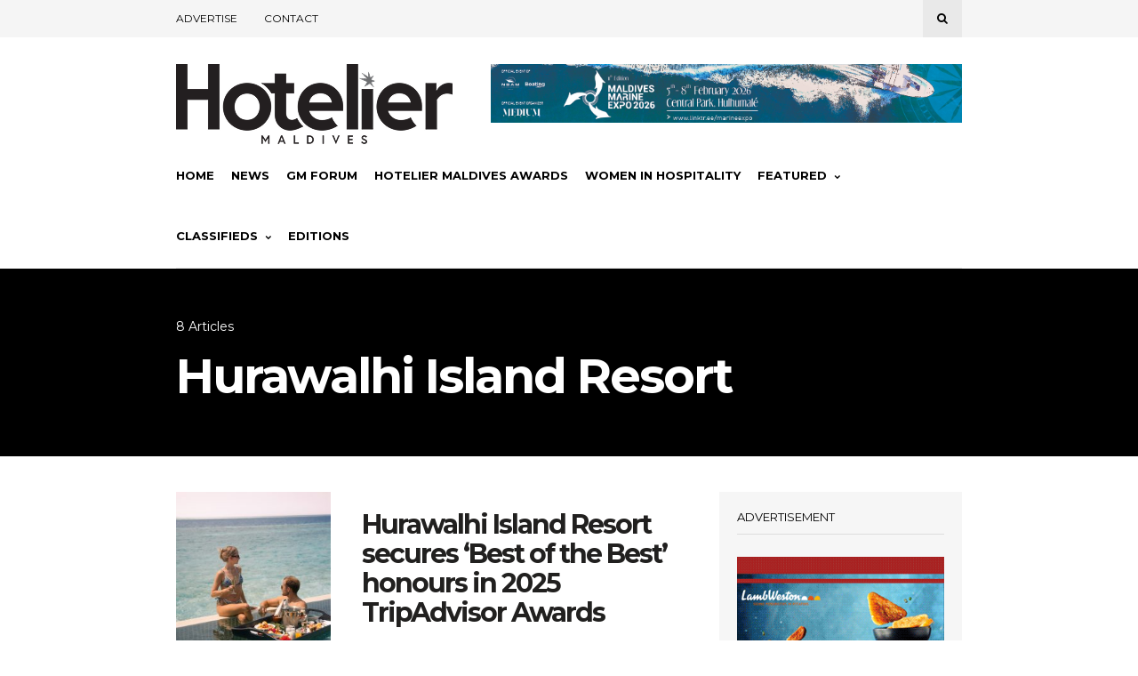

--- FILE ---
content_type: text/html; charset=UTF-8
request_url: https://hoteliermaldives.com/tag/hurawalhi-island-resort/
body_size: 19601
content:
<!DOCTYPE html>
<html lang="en-US">
<head>
	
	<!-- Meta -->
	<meta charset="UTF-8">
	<meta name="viewport" content="width=device-width, initial-scale=1">
	
	<!-- Link -->
	<link rel="profile" href="http://gmpg.org/xfn/11">
	<link rel="pingback" href="https://hoteliermaldives.com/xmlrpc.php">

	<!-- WP Head -->
	<title>Hurawalhi Island Resort &#8211; Hotelier Maldives</title>
<meta name='robots' content='max-image-preview:large, max-snippet:-1, max-video-preview:-1' />
	<style>img:is([sizes="auto" i], [sizes^="auto," i]) { contain-intrinsic-size: 3000px 1500px }</style>
	<link rel="canonical" href="https://hoteliermaldives.com/tag/hurawalhi-island-resort/">
<meta property="og:title" content="Hurawalhi Island Resort &#8211; Hotelier Maldives">
<meta property="og:type" content="website">
<meta property="og:url" content="https://hoteliermaldives.com/tag/hurawalhi-island-resort/">
<meta property="og:locale" content="en_US">
<meta property="og:site_name" content="Hotelier Maldives">
<meta name="twitter:card" content="summary_large_image">
<meta name="twitter:site" content="@hoteliermv">
<link rel='dns-prefetch' href='//www.googletagmanager.com' />
<link rel='dns-prefetch' href='//fonts.googleapis.com' />
<link rel='dns-prefetch' href='//pagead2.googlesyndication.com' />
<link rel="alternate" type="application/rss+xml" title="Hotelier Maldives &raquo; Feed" href="https://hoteliermaldives.com/feed/" />
<link rel="alternate" type="application/rss+xml" title="Hotelier Maldives &raquo; Comments Feed" href="https://hoteliermaldives.com/comments/feed/" />
<link rel="alternate" type="application/rss+xml" title="Hotelier Maldives &raquo; Hurawalhi Island Resort Tag Feed" href="https://hoteliermaldives.com/tag/hurawalhi-island-resort/feed/" />
<script type="text/javascript">
/* <![CDATA[ */
window._wpemojiSettings = {"baseUrl":"https:\/\/s.w.org\/images\/core\/emoji\/15.0.3\/72x72\/","ext":".png","svgUrl":"https:\/\/s.w.org\/images\/core\/emoji\/15.0.3\/svg\/","svgExt":".svg","source":{"concatemoji":"https:\/\/hoteliermaldives.com\/wp-includes\/js\/wp-emoji-release.min.js?ver=7ed462e96ab7097ff61ac1fe9a11be63"}};
/*! This file is auto-generated */
!function(i,n){var o,s,e;function c(e){try{var t={supportTests:e,timestamp:(new Date).valueOf()};sessionStorage.setItem(o,JSON.stringify(t))}catch(e){}}function p(e,t,n){e.clearRect(0,0,e.canvas.width,e.canvas.height),e.fillText(t,0,0);var t=new Uint32Array(e.getImageData(0,0,e.canvas.width,e.canvas.height).data),r=(e.clearRect(0,0,e.canvas.width,e.canvas.height),e.fillText(n,0,0),new Uint32Array(e.getImageData(0,0,e.canvas.width,e.canvas.height).data));return t.every(function(e,t){return e===r[t]})}function u(e,t,n){switch(t){case"flag":return n(e,"\ud83c\udff3\ufe0f\u200d\u26a7\ufe0f","\ud83c\udff3\ufe0f\u200b\u26a7\ufe0f")?!1:!n(e,"\ud83c\uddfa\ud83c\uddf3","\ud83c\uddfa\u200b\ud83c\uddf3")&&!n(e,"\ud83c\udff4\udb40\udc67\udb40\udc62\udb40\udc65\udb40\udc6e\udb40\udc67\udb40\udc7f","\ud83c\udff4\u200b\udb40\udc67\u200b\udb40\udc62\u200b\udb40\udc65\u200b\udb40\udc6e\u200b\udb40\udc67\u200b\udb40\udc7f");case"emoji":return!n(e,"\ud83d\udc26\u200d\u2b1b","\ud83d\udc26\u200b\u2b1b")}return!1}function f(e,t,n){var r="undefined"!=typeof WorkerGlobalScope&&self instanceof WorkerGlobalScope?new OffscreenCanvas(300,150):i.createElement("canvas"),a=r.getContext("2d",{willReadFrequently:!0}),o=(a.textBaseline="top",a.font="600 32px Arial",{});return e.forEach(function(e){o[e]=t(a,e,n)}),o}function t(e){var t=i.createElement("script");t.src=e,t.defer=!0,i.head.appendChild(t)}"undefined"!=typeof Promise&&(o="wpEmojiSettingsSupports",s=["flag","emoji"],n.supports={everything:!0,everythingExceptFlag:!0},e=new Promise(function(e){i.addEventListener("DOMContentLoaded",e,{once:!0})}),new Promise(function(t){var n=function(){try{var e=JSON.parse(sessionStorage.getItem(o));if("object"==typeof e&&"number"==typeof e.timestamp&&(new Date).valueOf()<e.timestamp+604800&&"object"==typeof e.supportTests)return e.supportTests}catch(e){}return null}();if(!n){if("undefined"!=typeof Worker&&"undefined"!=typeof OffscreenCanvas&&"undefined"!=typeof URL&&URL.createObjectURL&&"undefined"!=typeof Blob)try{var e="postMessage("+f.toString()+"("+[JSON.stringify(s),u.toString(),p.toString()].join(",")+"));",r=new Blob([e],{type:"text/javascript"}),a=new Worker(URL.createObjectURL(r),{name:"wpTestEmojiSupports"});return void(a.onmessage=function(e){c(n=e.data),a.terminate(),t(n)})}catch(e){}c(n=f(s,u,p))}t(n)}).then(function(e){for(var t in e)n.supports[t]=e[t],n.supports.everything=n.supports.everything&&n.supports[t],"flag"!==t&&(n.supports.everythingExceptFlag=n.supports.everythingExceptFlag&&n.supports[t]);n.supports.everythingExceptFlag=n.supports.everythingExceptFlag&&!n.supports.flag,n.DOMReady=!1,n.readyCallback=function(){n.DOMReady=!0}}).then(function(){return e}).then(function(){var e;n.supports.everything||(n.readyCallback(),(e=n.source||{}).concatemoji?t(e.concatemoji):e.wpemoji&&e.twemoji&&(t(e.twemoji),t(e.wpemoji)))}))}((window,document),window._wpemojiSettings);
/* ]]> */
</script>
<style id='wp-emoji-styles-inline-css' type='text/css'>

	img.wp-smiley, img.emoji {
		display: inline !important;
		border: none !important;
		box-shadow: none !important;
		height: 1em !important;
		width: 1em !important;
		margin: 0 0.07em !important;
		vertical-align: -0.1em !important;
		background: none !important;
		padding: 0 !important;
	}
</style>
<link rel='stylesheet' id='wp-block-library-css' href='https://hoteliermaldives.com/wp-includes/css/dist/block-library/style.min.css?ver=7ed462e96ab7097ff61ac1fe9a11be63' type='text/css' media='all' />
<style id='classic-theme-styles-inline-css' type='text/css'>
/*! This file is auto-generated */
.wp-block-button__link{color:#fff;background-color:#32373c;border-radius:9999px;box-shadow:none;text-decoration:none;padding:calc(.667em + 2px) calc(1.333em + 2px);font-size:1.125em}.wp-block-file__button{background:#32373c;color:#fff;text-decoration:none}
</style>
<style id='global-styles-inline-css' type='text/css'>
:root{--wp--preset--aspect-ratio--square: 1;--wp--preset--aspect-ratio--4-3: 4/3;--wp--preset--aspect-ratio--3-4: 3/4;--wp--preset--aspect-ratio--3-2: 3/2;--wp--preset--aspect-ratio--2-3: 2/3;--wp--preset--aspect-ratio--16-9: 16/9;--wp--preset--aspect-ratio--9-16: 9/16;--wp--preset--color--black: #000000;--wp--preset--color--cyan-bluish-gray: #abb8c3;--wp--preset--color--white: #ffffff;--wp--preset--color--pale-pink: #f78da7;--wp--preset--color--vivid-red: #cf2e2e;--wp--preset--color--luminous-vivid-orange: #ff6900;--wp--preset--color--luminous-vivid-amber: #fcb900;--wp--preset--color--light-green-cyan: #7bdcb5;--wp--preset--color--vivid-green-cyan: #00d084;--wp--preset--color--pale-cyan-blue: #8ed1fc;--wp--preset--color--vivid-cyan-blue: #0693e3;--wp--preset--color--vivid-purple: #9b51e0;--wp--preset--gradient--vivid-cyan-blue-to-vivid-purple: linear-gradient(135deg,rgba(6,147,227,1) 0%,rgb(155,81,224) 100%);--wp--preset--gradient--light-green-cyan-to-vivid-green-cyan: linear-gradient(135deg,rgb(122,220,180) 0%,rgb(0,208,130) 100%);--wp--preset--gradient--luminous-vivid-amber-to-luminous-vivid-orange: linear-gradient(135deg,rgba(252,185,0,1) 0%,rgba(255,105,0,1) 100%);--wp--preset--gradient--luminous-vivid-orange-to-vivid-red: linear-gradient(135deg,rgba(255,105,0,1) 0%,rgb(207,46,46) 100%);--wp--preset--gradient--very-light-gray-to-cyan-bluish-gray: linear-gradient(135deg,rgb(238,238,238) 0%,rgb(169,184,195) 100%);--wp--preset--gradient--cool-to-warm-spectrum: linear-gradient(135deg,rgb(74,234,220) 0%,rgb(151,120,209) 20%,rgb(207,42,186) 40%,rgb(238,44,130) 60%,rgb(251,105,98) 80%,rgb(254,248,76) 100%);--wp--preset--gradient--blush-light-purple: linear-gradient(135deg,rgb(255,206,236) 0%,rgb(152,150,240) 100%);--wp--preset--gradient--blush-bordeaux: linear-gradient(135deg,rgb(254,205,165) 0%,rgb(254,45,45) 50%,rgb(107,0,62) 100%);--wp--preset--gradient--luminous-dusk: linear-gradient(135deg,rgb(255,203,112) 0%,rgb(199,81,192) 50%,rgb(65,88,208) 100%);--wp--preset--gradient--pale-ocean: linear-gradient(135deg,rgb(255,245,203) 0%,rgb(182,227,212) 50%,rgb(51,167,181) 100%);--wp--preset--gradient--electric-grass: linear-gradient(135deg,rgb(202,248,128) 0%,rgb(113,206,126) 100%);--wp--preset--gradient--midnight: linear-gradient(135deg,rgb(2,3,129) 0%,rgb(40,116,252) 100%);--wp--preset--font-size--small: 13px;--wp--preset--font-size--medium: 20px;--wp--preset--font-size--large: 36px;--wp--preset--font-size--x-large: 42px;--wp--preset--spacing--20: 0.44rem;--wp--preset--spacing--30: 0.67rem;--wp--preset--spacing--40: 1rem;--wp--preset--spacing--50: 1.5rem;--wp--preset--spacing--60: 2.25rem;--wp--preset--spacing--70: 3.38rem;--wp--preset--spacing--80: 5.06rem;--wp--preset--shadow--natural: 6px 6px 9px rgba(0, 0, 0, 0.2);--wp--preset--shadow--deep: 12px 12px 50px rgba(0, 0, 0, 0.4);--wp--preset--shadow--sharp: 6px 6px 0px rgba(0, 0, 0, 0.2);--wp--preset--shadow--outlined: 6px 6px 0px -3px rgba(255, 255, 255, 1), 6px 6px rgba(0, 0, 0, 1);--wp--preset--shadow--crisp: 6px 6px 0px rgba(0, 0, 0, 1);}:where(.is-layout-flex){gap: 0.5em;}:where(.is-layout-grid){gap: 0.5em;}body .is-layout-flex{display: flex;}.is-layout-flex{flex-wrap: wrap;align-items: center;}.is-layout-flex > :is(*, div){margin: 0;}body .is-layout-grid{display: grid;}.is-layout-grid > :is(*, div){margin: 0;}:where(.wp-block-columns.is-layout-flex){gap: 2em;}:where(.wp-block-columns.is-layout-grid){gap: 2em;}:where(.wp-block-post-template.is-layout-flex){gap: 1.25em;}:where(.wp-block-post-template.is-layout-grid){gap: 1.25em;}.has-black-color{color: var(--wp--preset--color--black) !important;}.has-cyan-bluish-gray-color{color: var(--wp--preset--color--cyan-bluish-gray) !important;}.has-white-color{color: var(--wp--preset--color--white) !important;}.has-pale-pink-color{color: var(--wp--preset--color--pale-pink) !important;}.has-vivid-red-color{color: var(--wp--preset--color--vivid-red) !important;}.has-luminous-vivid-orange-color{color: var(--wp--preset--color--luminous-vivid-orange) !important;}.has-luminous-vivid-amber-color{color: var(--wp--preset--color--luminous-vivid-amber) !important;}.has-light-green-cyan-color{color: var(--wp--preset--color--light-green-cyan) !important;}.has-vivid-green-cyan-color{color: var(--wp--preset--color--vivid-green-cyan) !important;}.has-pale-cyan-blue-color{color: var(--wp--preset--color--pale-cyan-blue) !important;}.has-vivid-cyan-blue-color{color: var(--wp--preset--color--vivid-cyan-blue) !important;}.has-vivid-purple-color{color: var(--wp--preset--color--vivid-purple) !important;}.has-black-background-color{background-color: var(--wp--preset--color--black) !important;}.has-cyan-bluish-gray-background-color{background-color: var(--wp--preset--color--cyan-bluish-gray) !important;}.has-white-background-color{background-color: var(--wp--preset--color--white) !important;}.has-pale-pink-background-color{background-color: var(--wp--preset--color--pale-pink) !important;}.has-vivid-red-background-color{background-color: var(--wp--preset--color--vivid-red) !important;}.has-luminous-vivid-orange-background-color{background-color: var(--wp--preset--color--luminous-vivid-orange) !important;}.has-luminous-vivid-amber-background-color{background-color: var(--wp--preset--color--luminous-vivid-amber) !important;}.has-light-green-cyan-background-color{background-color: var(--wp--preset--color--light-green-cyan) !important;}.has-vivid-green-cyan-background-color{background-color: var(--wp--preset--color--vivid-green-cyan) !important;}.has-pale-cyan-blue-background-color{background-color: var(--wp--preset--color--pale-cyan-blue) !important;}.has-vivid-cyan-blue-background-color{background-color: var(--wp--preset--color--vivid-cyan-blue) !important;}.has-vivid-purple-background-color{background-color: var(--wp--preset--color--vivid-purple) !important;}.has-black-border-color{border-color: var(--wp--preset--color--black) !important;}.has-cyan-bluish-gray-border-color{border-color: var(--wp--preset--color--cyan-bluish-gray) !important;}.has-white-border-color{border-color: var(--wp--preset--color--white) !important;}.has-pale-pink-border-color{border-color: var(--wp--preset--color--pale-pink) !important;}.has-vivid-red-border-color{border-color: var(--wp--preset--color--vivid-red) !important;}.has-luminous-vivid-orange-border-color{border-color: var(--wp--preset--color--luminous-vivid-orange) !important;}.has-luminous-vivid-amber-border-color{border-color: var(--wp--preset--color--luminous-vivid-amber) !important;}.has-light-green-cyan-border-color{border-color: var(--wp--preset--color--light-green-cyan) !important;}.has-vivid-green-cyan-border-color{border-color: var(--wp--preset--color--vivid-green-cyan) !important;}.has-pale-cyan-blue-border-color{border-color: var(--wp--preset--color--pale-cyan-blue) !important;}.has-vivid-cyan-blue-border-color{border-color: var(--wp--preset--color--vivid-cyan-blue) !important;}.has-vivid-purple-border-color{border-color: var(--wp--preset--color--vivid-purple) !important;}.has-vivid-cyan-blue-to-vivid-purple-gradient-background{background: var(--wp--preset--gradient--vivid-cyan-blue-to-vivid-purple) !important;}.has-light-green-cyan-to-vivid-green-cyan-gradient-background{background: var(--wp--preset--gradient--light-green-cyan-to-vivid-green-cyan) !important;}.has-luminous-vivid-amber-to-luminous-vivid-orange-gradient-background{background: var(--wp--preset--gradient--luminous-vivid-amber-to-luminous-vivid-orange) !important;}.has-luminous-vivid-orange-to-vivid-red-gradient-background{background: var(--wp--preset--gradient--luminous-vivid-orange-to-vivid-red) !important;}.has-very-light-gray-to-cyan-bluish-gray-gradient-background{background: var(--wp--preset--gradient--very-light-gray-to-cyan-bluish-gray) !important;}.has-cool-to-warm-spectrum-gradient-background{background: var(--wp--preset--gradient--cool-to-warm-spectrum) !important;}.has-blush-light-purple-gradient-background{background: var(--wp--preset--gradient--blush-light-purple) !important;}.has-blush-bordeaux-gradient-background{background: var(--wp--preset--gradient--blush-bordeaux) !important;}.has-luminous-dusk-gradient-background{background: var(--wp--preset--gradient--luminous-dusk) !important;}.has-pale-ocean-gradient-background{background: var(--wp--preset--gradient--pale-ocean) !important;}.has-electric-grass-gradient-background{background: var(--wp--preset--gradient--electric-grass) !important;}.has-midnight-gradient-background{background: var(--wp--preset--gradient--midnight) !important;}.has-small-font-size{font-size: var(--wp--preset--font-size--small) !important;}.has-medium-font-size{font-size: var(--wp--preset--font-size--medium) !important;}.has-large-font-size{font-size: var(--wp--preset--font-size--large) !important;}.has-x-large-font-size{font-size: var(--wp--preset--font-size--x-large) !important;}
:where(.wp-block-post-template.is-layout-flex){gap: 1.25em;}:where(.wp-block-post-template.is-layout-grid){gap: 1.25em;}
:where(.wp-block-columns.is-layout-flex){gap: 2em;}:where(.wp-block-columns.is-layout-grid){gap: 2em;}
:root :where(.wp-block-pullquote){font-size: 1.5em;line-height: 1.6;}
</style>
<link rel='stylesheet' id='contact-form-7-css' href='https://hoteliermaldives.com/wp-content/plugins/contact-form-7/includes/css/styles.css?ver=6.1.4' type='text/css' media='all' />
<link rel='stylesheet' id='wp-polls-css' href='https://hoteliermaldives.com/wp-content/plugins/wp-polls/polls-css.css?ver=2.77.3' type='text/css' media='all' />
<style id='wp-polls-inline-css' type='text/css'>
.wp-polls .pollbar {
	margin: 1px;
	font-size: 6px;
	line-height: 8px;
	height: 8px;
	background: #d8e1eb;
	border: 1px solid #c8c8c8;
}

</style>
<link rel='stylesheet' id='issuem-leaky-paywall-css' href='https://hoteliermaldives.com/wp-content/plugins/leaky-paywall//css/issuem-leaky-paywall.css?ver=4.22.5' type='text/css' media='all' />
<link rel='stylesheet' id='kf_hoteliermv_theme-css' href='https://hoteliermaldives.com/wp-content/themes/wonderwall-magazine/style.css?ver=7ed462e96ab7097ff61ac1fe9a11be63' type='text/css' media='all' />
<link rel='stylesheet' id='wonderwall-magazine-style-css' href='https://hoteliermaldives.com/wp-content/themes/hotelier-kf/style.css?ver=1.1.9' type='text/css' media='all' />
<link rel='stylesheet' id='font-awesome-css' href='https://hoteliermaldives.com/wp-content/plugins/elementor/assets/lib/font-awesome/css/font-awesome.min.css?ver=4.7.0' type='text/css' media='all' />
<link rel='stylesheet' id='wonderwall-magazine-plugins-css' href='https://hoteliermaldives.com/wp-content/themes/wonderwall-magazine/css/plugins.css?ver=7ed462e96ab7097ff61ac1fe9a11be63' type='text/css' media='all' />
<link rel='stylesheet' id='kf_hoteliermv-css' href='https://hoteliermaldives.com/wp-content/themes/hotelier-kf/kf-style.css?v=1.12&#038;ver=7ed462e96ab7097ff61ac1fe9a11be63' type='text/css' media='all' />
<link rel='stylesheet' id='wonderwall-magazine-google-fonts-css' href='//fonts.googleapis.com/css?family=Roboto%3A300%2C400%2C700%2C400italic%7CMontserrat%3A400%2C700%2C400italic%7CAbril+Fatface%3A400%2C400italic%2C700%7CHeebo%3A400%2C400italic%2C700%2C700italic&#038;ver=1.1.9' type='text/css' media='all' />
<link rel='stylesheet' id='elementor-frontend-css' href='https://hoteliermaldives.com/wp-content/plugins/elementor/assets/css/frontend.min.css?ver=3.34.0' type='text/css' media='all' />
<link rel='stylesheet' id='eael-general-css' href='https://hoteliermaldives.com/wp-content/plugins/essential-addons-for-elementor-lite/assets/front-end/css/view/general.min.css?ver=6.5.4' type='text/css' media='all' />
<script type="text/javascript" src="https://hoteliermaldives.com/wp-includes/js/jquery/jquery.min.js?ver=3.7.1" id="jquery-core-js"></script>
<script type="text/javascript" src="https://hoteliermaldives.com/wp-includes/js/jquery/jquery-migrate.min.js?ver=3.4.1" id="jquery-migrate-js"></script>

<!-- Google tag (gtag.js) snippet added by Site Kit -->
<!-- Google Analytics snippet added by Site Kit -->
<script type="text/javascript" src="https://www.googletagmanager.com/gtag/js?id=GT-MQ7665RD" id="google_gtagjs-js" async></script>
<script type="text/javascript" id="google_gtagjs-js-after">
/* <![CDATA[ */
window.dataLayer = window.dataLayer || [];function gtag(){dataLayer.push(arguments);}
gtag("set","linker",{"domains":["hoteliermaldives.com"]});
gtag("js", new Date());
gtag("set", "developer_id.dZTNiMT", true);
gtag("config", "GT-MQ7665RD");
/* ]]> */
</script>
<link rel="https://api.w.org/" href="https://hoteliermaldives.com/wp-json/" /><link rel="alternate" title="JSON" type="application/json" href="https://hoteliermaldives.com/wp-json/wp/v2/tags/6911" /><link rel="EditURI" type="application/rsd+xml" title="RSD" href="https://hoteliermaldives.com/xmlrpc.php?rsd" />

<!-- This site is using AdRotate v5.8.24 Professional to display their advertisements - https://ajdg.solutions/ -->
<!-- AdRotate CSS -->
<style type="text/css" media="screen">
	.ghmadr { margin:0px; padding:0px; overflow:hidden; line-height:1; zoom:1; }
	.ghmadr img { height:auto; }
	.ghmadr-col { position:relative; float:left; }
	.ghmadr-col:first-child { margin-left: 0; }
	.ghmadr-col:last-child { margin-right: 0; }
	.ghmadr-1 { margin:0px 0px 0px 0px; width:100%; max-width:728px; height:100%; max-height:90px; }
	.ghmadr-12 { margin:0px 0px 0px 0px;width:100%; max-width:300px; height:100%; max-height:600px; }
	.ghmadr-14 { margin:0px 0px 0px 0px;width:100%; max-width:300px; height:100%; max-height:300px; }
	.ghmadr-18 { margin:0px 0px 0px 0px; width:100%; max-width:300px; height:100%; max-height:300px; }
	.ghmadr-17 { margin:0px 0px 0px 0px; width:100%; max-width:300px; height:100%; max-height:300px; }
	@media only screen and (max-width: 480px) {
		.ghmadr-col, .ghmadr-dyn, .ghmadr-single { width:100%; margin-left:0; margin-right:0; }
	}
</style>
<!-- /AdRotate CSS -->

<meta name="generator" content="Site Kit by Google 1.168.0" /><noscript><style>.vce-row-container .vcv-lozad {display: none}</style></noscript><meta name="generator" content="Powered by Visual Composer Website Builder - fast and easy-to-use drag and drop visual editor for WordPress."/>
<!-- Google AdSense meta tags added by Site Kit -->
<meta name="google-adsense-platform-account" content="ca-host-pub-2644536267352236">
<meta name="google-adsense-platform-domain" content="sitekit.withgoogle.com">
<!-- End Google AdSense meta tags added by Site Kit -->
<meta name="generator" content="Elementor 3.34.0; features: e_font_icon_svg, additional_custom_breakpoints; settings: css_print_method-external, google_font-enabled, font_display-swap">
<!-- Google Tag Manager -->
<script>(function(w,d,s,l,i){w[l]=w[l]||[];w[l].push({'gtm.start':
new Date().getTime(),event:'gtm.js'});var f=d.getElementsByTagName(s)[0],
j=d.createElement(s),dl=l!='dataLayer'?'&l='+l:'';j.async=true;j.src=
'https://www.googletagmanager.com/gtm.js?id='+i+dl;f.parentNode.insertBefore(j,f);
})(window,document,'script','dataLayer','GTM-PF98DC8');</script>
<!-- End Google Tag Manager -->
			<style>
				.e-con.e-parent:nth-of-type(n+4):not(.e-lazyloaded):not(.e-no-lazyload),
				.e-con.e-parent:nth-of-type(n+4):not(.e-lazyloaded):not(.e-no-lazyload) * {
					background-image: none !important;
				}
				@media screen and (max-height: 1024px) {
					.e-con.e-parent:nth-of-type(n+3):not(.e-lazyloaded):not(.e-no-lazyload),
					.e-con.e-parent:nth-of-type(n+3):not(.e-lazyloaded):not(.e-no-lazyload) * {
						background-image: none !important;
					}
				}
				@media screen and (max-height: 640px) {
					.e-con.e-parent:nth-of-type(n+2):not(.e-lazyloaded):not(.e-no-lazyload),
					.e-con.e-parent:nth-of-type(n+2):not(.e-lazyloaded):not(.e-no-lazyload) * {
						background-image: none !important;
					}
				}
			</style>
			
<!-- Google Tag Manager snippet added by Site Kit -->
<script type="text/javascript">
/* <![CDATA[ */

			( function( w, d, s, l, i ) {
				w[l] = w[l] || [];
				w[l].push( {'gtm.start': new Date().getTime(), event: 'gtm.js'} );
				var f = d.getElementsByTagName( s )[0],
					j = d.createElement( s ), dl = l != 'dataLayer' ? '&l=' + l : '';
				j.async = true;
				j.src = 'https://www.googletagmanager.com/gtm.js?id=' + i + dl;
				f.parentNode.insertBefore( j, f );
			} )( window, document, 'script', 'dataLayer', 'GTM-PNZLM94' );
			
/* ]]> */
</script>

<!-- End Google Tag Manager snippet added by Site Kit -->

<!-- Google AdSense snippet added by Site Kit -->
<script type="text/javascript" async="async" src="https://pagead2.googlesyndication.com/pagead/js/adsbygoogle.js?client=ca-pub-3523820768135070&amp;host=ca-host-pub-2644536267352236" crossorigin="anonymous"></script>

<!-- End Google AdSense snippet added by Site Kit -->
<link rel="icon" href="https://hoteliermaldives.com/wp-content/uploads/favicon.png" sizes="32x32" />
<link rel="icon" href="https://hoteliermaldives.com/wp-content/uploads/favicon.png" sizes="192x192" />
<link rel="apple-touch-icon" href="https://hoteliermaldives.com/wp-content/uploads/favicon.png" />
<meta name="msapplication-TileImage" content="https://hoteliermaldives.com/wp-content/uploads/favicon.png" />

</head>
<body class="archive tag tag-hurawalhi-island-resort tag-6911 vcwb body-header-style-light-v1 body-top-bar-sticky-disabled body-social-sharing-enabled body-featured-image-enabled body-post-content-img-lightbox-enabled elementor-default elementor-kit-62081">	

	<div id="container">

		<div id="page" class="site">

			<header id="header" class="site-header">

				<div id="top-bar" data-ddst-selector="#top-bar" data-ddst-label="Top Bar" data-ddst-no-support="typography,border">
	
	<div class="wrapper clearfix">

		<div id="top-bar-navigation"  data-ddst-selector="#top-bar-navigation .menu > li > a" data-ddst-label="Navigation Items" data-ddst-no-support="background,border">
			<div class="menu-top-header-menu-container"><ul id="top-bar-menu" class="menu"><li id="menu-item-14782" class="menu-item menu-item-type-post_type menu-item-object-page menu-item-14782"><a href="https://hoteliermaldives.com/advertise/">Advertise</a></li>
<li id="menu-item-18990" class="menu-item menu-item-type-post_type menu-item-object-page menu-item-18990"><a href="https://hoteliermaldives.com/contact/">Contact</a></li>
</ul></div>		</div><!-- #top-bar-navigation -->

		<div id="top-bar-social-search">

			<div id="top-bar-social" class="clearfix" data-ddst-selector="#top-bar-social a" data-ddst-label="Top Bar - Social" data-ddst-no-support="background,border">
																																																																							</div><!-- #top-bar-social -->

			<div id="top-bar-search" class="search-overlay-open" data-ddst-selector="#top-bar-search" data-ddst-label="Top Bar Search" data-ddst-no-support="">
				<span class="fa fa-search"></span>
			</div><!-- #top-bar-search -->

		</div><!-- #top-bar-social-search -->

	</div><!-- .wrapper -->

</div><!-- #top-bar -->
				<div id="header-main" style="">

	<div class="wrapper clearfix">

		<div id="logo" data-ddst-label="Logo" data-ddst-selector="#logo" data-ddst-no-support="typography">

			<a href="https://hoteliermaldives.com/" rel="home"><img class="has-retina-ver" src="https://hoteliermaldives.com/wp-content/uploads/2025/12/hotelier-logo-90.png" data-retina-ver="https://hoteliermaldives.com/wp-content/uploads/2025/12/hotelier-r.png" alt="Hotelier Maldives" /></a>		
		</div><!-- #logo -->

		
    <div id="header-banner" class="header-banner-code">
        <div class="ghmadr ghmadr-1"><div class="ghmadr-dyn ahmadr-154 c-1"><a class="gofollow" data-track="MTU0LDEsMSw3MA==" href=".."><img src="https://hoteliermaldives.com/wp-content/uploads/2026/01/MME26_AD-HOTELIER-TOP-BANNER-728px-x-90px.jpg" /></a></div><div class="ghmadr-dyn ahmadr-156 c-2"><a class="gofollow" data-track="MTU2LDEsMSw3MA==" href="https://www.dhiraagu.com.mv/personal"><img src="https://hoteliermaldives.com/wp-content/uploads/2025/07/Hotelier_Website-Banner-1.png" /></a></div><div class="ghmadr-dyn ahmadr-155 c-3"><a class="gofollow" data-track="MTU1LDEsMSw3MA==" href="https://safcointl.com"><img src="https://hoteliermaldives.com/wp-content/uploads/2025/11/Web-Banner-scaled.jpg" /></a></div><div class="ghmadr-dyn ahmadr-152 c-4"><a class="gofollow" data-track="MTUyLDEsMSw3MA==" href="https://mantaair.mv/manta-international/Book-International-Flights"><img src="https://hoteliermaldives.com/wp-content/uploads/2024/12/Hotelier-Banner.gif" /></a></div></div>
<br/>    </div><!-- #header-banner -->

	</div><!-- .wrapper -->

</div><!-- #header-main -->
				<nav id="navigation" data-ddst-selector="#navigation" data-ddst-label="Navigation" data-ddst-no-support="typography">
	
	<div class="wrapper">

		<div id="navigation-inner" data-ddst-selector="#navigation .menu > li > a" data-ddst-label="Navigation Items" data-ddst-no-support="background,border">
			<div class="menu-main-menu-container"><ul id="primary-menu" class="menu"><li id="menu-item-10047" class="menu-item menu-item-type-custom menu-item-object-custom menu-item-10047"><a href="/">Home</a></li>
<li id="menu-item-27908" class="menu-item menu-item-type-post_type menu-item-object-page menu-item-27908"><a href="https://hoteliermaldives.com/news/">News</a></li>
<li id="menu-item-13718" class="menu-item menu-item-type-post_type menu-item-object-page menu-item-13718"><a href="https://hoteliermaldives.com/gmforum/">GM Forum</a></li>
<li id="menu-item-53780" class="menu-item menu-item-type-post_type menu-item-object-page menu-item-53780"><a href="https://hoteliermaldives.com/awards/">Hotelier Maldives Awards</a></li>
<li id="menu-item-27890" class="menu-item menu-item-type-taxonomy menu-item-object-category menu-item-27890"><a href="https://hoteliermaldives.com/women-category/">Women In Hospitality</a></li>
<li id="menu-item-10049" class="menu-item menu-item-type-custom menu-item-object-custom menu-item-has-children menu-item-10049"><a>Featured</a>
<ul class="sub-menu">
	<li id="menu-item-27886" class="menu-item menu-item-type-taxonomy menu-item-object-category menu-item-27886"><a href="https://hoteliermaldives.com/articles-category/">Articles</a></li>
	<li id="menu-item-27906" class="menu-item menu-item-type-post_type menu-item-object-page menu-item-27906"><a href="https://hoteliermaldives.com/people/">People</a></li>
	<li id="menu-item-27907" class="menu-item menu-item-type-post_type menu-item-object-page menu-item-27907"><a href="https://hoteliermaldives.com/galleries/">Galleries</a></li>
	<li id="menu-item-27887" class="menu-item menu-item-type-taxonomy menu-item-object-category menu-item-27887"><a href="https://hoteliermaldives.com/special-features/">Special Features</a></li>
</ul>
</li>
<li id="menu-item-10050" class="menu-item menu-item-type-custom menu-item-object-custom menu-item-has-children menu-item-10050"><a>Classifieds</a>
<ul class="sub-menu">
	<li id="menu-item-27888" class="menu-item menu-item-type-taxonomy menu-item-object-category menu-item-27888"><a href="https://hoteliermaldives.com/products-category/">Products</a></li>
	<li id="menu-item-14924" class="menu-item menu-item-type-post_type menu-item-object-page menu-item-14924"><a href="https://hoteliermaldives.com/advertise/">Advertise</a></li>
</ul>
</li>
<li id="menu-item-32303" class="menu-item menu-item-type-custom menu-item-object-custom menu-item-32303"><a href="/magazine/">Editions</a></li>
</ul></div>			<span class="navigation-active-line"></span>
		</div><!-- #navigation-main -->

	</div><!-- .wrapper -->

</nav><!-- #navigation -->

<div id="mobile-navigation">
	<span class="mobile-navigation-hook"><span class="fa fa-reorder"></span>Navigation</span>
	
			<select>
				<option>- Select Page -</option>
																				<option value="/">Home</option>
																									<option value="https://hoteliermaldives.com/news/">News</option>
																									<option value="https://hoteliermaldives.com/gmforum/">GM Forum</option>
																									<option value="https://hoteliermaldives.com/awards/">Hotelier Maldives Awards</option>
																									<option value="https://hoteliermaldives.com/women-category/">Women In Hospitality</option>
																									<option value="">Featured</option>
																									<option value="https://hoteliermaldives.com/articles-category/">Articles</option>
																									<option value="https://hoteliermaldives.com/people/">People</option>
																									<option value="https://hoteliermaldives.com/galleries/">Galleries</option>
																									<option value="https://hoteliermaldives.com/special-features/">Special Features</option>
																									<option value="">Classifieds</option>
																									<option value="https://hoteliermaldives.com/products-category/">Products</option>
																									<option value="https://hoteliermaldives.com/advertise/">Advertise</option>
																									<option value="/magazine/">Editions</option>
												</select>
			</div><!-- #mobile-navigation -->				
                				

	<div id="tagline" class="" style="" data-ddst-selector="#tagline" data-ddst-label="Tagline" data-ddst-no-support="typography">

		
		<div class="wrapper">

			<div id="tagline-inner">

									<div class="tagline-subtitle" data-ddst-selector=".tagline-subtitle" data-ddst-label="Tagline Subtitle" data-ddst-no-support="background,border">8 Articles</div>
				
									<h1 class="tagline-title" data-ddst-selector=".tagline-title" data-ddst-label="Tagline Title" data-ddst-no-support="background,border">Hurawalhi Island Resort</h1>
				
			</div><!-- #tagline-inner -->

		</div><!-- .wrapper -->

	</div><!-- #tagline -->

                    								

									
			</header><!-- #header -->		

			<div id="main" class="site-content">	
	<div class="wrapper clearfix">

		<section id="content" class="col col-8">

			
			<div class="posts-listing blog-posts-listing"><div class="posts-listing-inner blog-posts-listing-inner clearfix">

							
							
							<div class="post-s3 clearfix col col-12 col-last post-69488 post type-post status-publish format-standard has-post-thumbnail hentry category-news-category tag-featured tag-hurawalhi-island-resort tag-tripadvisor tag-tripadvisor-travellers-choice-awards">

			<div class="post-s3-thumb">
			<a href="https://hoteliermaldives.com/hurawalhi-island-resort-secures-best-of-the-best-honours-in-2025-tripadvisor-awards/"><img data-mobile-version="" src="https://hoteliermaldives.com/wp-content/uploads/2025/05/Hurawalhi_FloatingBreakfast-245x302.jpg" alt="Hurawalhi Floatingbreakfast" class="" /></a>
		</div><!-- .post-s3-thumb -->
	
	<div class="post-s3-main">

		<div class="post-s3-cats">
					<div class="post-meta">
			
							<span class="post-meta-cats" data-ddst-selector=".post-meta-cats a" data-ddst-label="Post Meta - Category" data-ddst-no-support="background,border"><a href="https://hoteliermaldives.com/news-category/" rel="category tag">News</a></span>
			
			
			
			
			
			
			
		</div><!-- .post-meta -->
				</div><!-- .posts-s3-cats -->

		<h2 class="post-s3-title entry-title" data-ddst-selector=".post-s3-title" data-ddst-label="Post S3 - Title" data-ddst-no-support="background,border"><a href="https://hoteliermaldives.com/hurawalhi-island-resort-secures-best-of-the-best-honours-in-2025-tripadvisor-awards/">Hurawalhi Island Resort secures ‘Best of the Best’ honours in 2025 TripAdvisor Awards</a></h2>

		<div class="post-s3-meta">
					<div class="post-meta">
			
			
															<span class="post-meta-date" data-ddst-selector=".post-meta-date" data-ddst-label="Post Meta - Date" data-ddst-no-support="background,border">
					<span class="post-meta-date-date"><time class="entry-date published updated" datetime="2025-05-28T12:45:55+05:00">May 28, 2025</time></span> 
					<span class="post-meta-date-author">by <span class="author vcard"><a class="url fn n" href="https://hoteliermaldives.com/author/hotelier-news-desk/">Hotelier News Desk</a></span></span>				</span>
			
							<span class="post-meta-separator-clean"></span>				<span class="post-meta-comments"><span class="fa fa-comment"></span><a href="https://hoteliermaldives.com/hurawalhi-island-resort-secures-best-of-the-best-honours-in-2025-tripadvisor-awards/#respond">No Comments</a></span>
			
			
			
			
							<span class="post-meta-separator-clean"></span>				
				
				
				<span class="post-meta-share" data-post-id="69488">
					<span class="fa fa-share"></span>Share this					<span class="post-meta-share-popup">
						<span class="post-meta-share-popup-top">
							&nbsp;
						</span><!-- .post-meta-share-popup-top -->
						<span class="post-meta-share-popup-bottom">
							<a href="#" target="_blank" onClick="return wonderwall_magazine_social_share(400, 300, 'https://www.facebook.com/share.php?u=https://hoteliermaldives.com/hurawalhi-island-resort-secures-best-of-the-best-honours-in-2025-tripadvisor-awards/')"><span class="fa fa-facebook"></span></a>
							<a href="#" target="_blank" onClick="return wonderwall_magazine_social_share(400, 300, 'https://twitter.com/intent/tweet?text=Hurawalhi Island Resort secures ‘Best of the Best’ honours in 2025 TripAdvisor Awards https://hoteliermaldives.com/hurawalhi-island-resort-secures-best-of-the-best-honours-in-2025-tripadvisor-awards/')"><span class="fa fa-twitter"></span></a>
							<a href="#" target="_blank"  onClick="return wonderwall_magazine_social_share(400, 300, 'https://pinterest.com/pin/create/button/?url=https://hoteliermaldives.com/hurawalhi-island-resort-secures-best-of-the-best-honours-in-2025-tripadvisor-awards/&amp;media=https://hoteliermaldives.com/wp-content/uploads/2025/05/Hurawalhi_FloatingBreakfast.jpg')"><span class="fa fa-pinterest"></span></a>
							<a href="mailto:someone@example.com?subject=Hurawalhi%20Island%20Resort%20secures%20%E2%80%98Best%20of%20the%20Best%E2%80%99%20honours%20in%202025%20TripAdvisor%20Awards&amp;body=Hurawalhi%20Island%20Resort%20secures%20%E2%80%98Best%20of%20the%20Best%E2%80%99%20honours%20in%202025%20TripAdvisor%20Awards%20https%3A%2F%2Fhoteliermaldives.com%2Fhurawalhi-island-resort-secures-best-of-the-best-honours-in-2025-tripadvisor-awards%2F"><span class="fa fa-envelope"></span></a>
						</span><!-- .post-meta-share-popup-bottom -->
					</span><!-- .post-meta-share-popup -->
				</span>

			
		</div><!-- .post-meta -->
				</div><!-- .posts-s3-meta -->

		<div class="post-s3-excerpt" data-ddst-selector=".post-s3-excerpt" data-ddst-label="Post S3 - Excerpt" data-ddst-no-support="background,border">
			<p>Hurawalhi Island Resort has once again secured its position among the world’s premier travel destinations, earning multiple global and regional accolades in the prestigious 2025 TripAdvisor Travellers’ Choice® Awards. Most notably, the resort was honoured with the ‘Best of the Best’ title—an elite designation reserved for the top 1% of hotels worldwide, based on authentic [&hellip;]</p>
		</div><!-- .post-s3-excerpt -->

	</div><!-- .post-s3-main -->

</div><!-- .post-s3 -->
						
							
							<div class="post-s3 clearfix col col-12 col-last post-67891 post type-post status-publish format-standard has-post-thumbnail hentry category-appointments category-news-category tag-appointment tag-appointments tag-crown-champa-resorts tag-crown-and-champa-resorts tag-featured tag-hotelier-appointments tag-hurawalhi tag-hurawalhi-island-resort tag-kudadoo tag-new-appointments tag-resort-manager-appointments-maldives">

			<div class="post-s3-thumb">
			<a href="https://hoteliermaldives.com/crown-champa-resorts-appoints-akira-shiota-as-general-manager-of-kudadoo-hurawalhi-maldives/"><img data-mobile-version="" src="https://hoteliermaldives.com/wp-content/uploads/2025/04/DSC09084-scaled-245x302.jpg" alt="Dsc09084" class="" /></a>
		</div><!-- .post-s3-thumb -->
	
	<div class="post-s3-main">

		<div class="post-s3-cats">
					<div class="post-meta">
			
							<span class="post-meta-cats" data-ddst-selector=".post-meta-cats a" data-ddst-label="Post Meta - Category" data-ddst-no-support="background,border"><a href="https://hoteliermaldives.com/appointments/" rel="category tag">Appointments</a> <a href="https://hoteliermaldives.com/news-category/" rel="category tag">News</a></span>
			
			
			
			
			
			
			
		</div><!-- .post-meta -->
				</div><!-- .posts-s3-cats -->

		<h2 class="post-s3-title entry-title" data-ddst-selector=".post-s3-title" data-ddst-label="Post S3 - Title" data-ddst-no-support="background,border"><a href="https://hoteliermaldives.com/crown-champa-resorts-appoints-akira-shiota-as-general-manager-of-kudadoo-hurawalhi-maldives/">Crown &#038; Champa Resorts appoints Akira Shiota as General Manager of Kudadoo, Hurawalhi Maldives</a></h2>

		<div class="post-s3-meta">
					<div class="post-meta">
			
			
															<span class="post-meta-date" data-ddst-selector=".post-meta-date" data-ddst-label="Post Meta - Date" data-ddst-no-support="background,border">
					<span class="post-meta-date-date"><time class="entry-date published updated" datetime="2025-04-12T15:22:49+05:00">April 12, 2025</time></span> 
					<span class="post-meta-date-author">by <span class="author vcard"><a class="url fn n" href="https://hoteliermaldives.com/author/hotelier-news-desk/">Hotelier News Desk</a></span></span>				</span>
			
							<span class="post-meta-separator-clean"></span>				<span class="post-meta-comments"><span class="fa fa-comment"></span><a href="https://hoteliermaldives.com/crown-champa-resorts-appoints-akira-shiota-as-general-manager-of-kudadoo-hurawalhi-maldives/#respond">No Comments</a></span>
			
			
			
			
							<span class="post-meta-separator-clean"></span>				
				
				
				<span class="post-meta-share" data-post-id="67891">
					<span class="fa fa-share"></span>Share this					<span class="post-meta-share-popup">
						<span class="post-meta-share-popup-top">
							&nbsp;
						</span><!-- .post-meta-share-popup-top -->
						<span class="post-meta-share-popup-bottom">
							<a href="#" target="_blank" onClick="return wonderwall_magazine_social_share(400, 300, 'https://www.facebook.com/share.php?u=https://hoteliermaldives.com/crown-champa-resorts-appoints-akira-shiota-as-general-manager-of-kudadoo-hurawalhi-maldives/')"><span class="fa fa-facebook"></span></a>
							<a href="#" target="_blank" onClick="return wonderwall_magazine_social_share(400, 300, 'https://twitter.com/intent/tweet?text=Crown  Champa Resorts appoints Akira Shiota as General Manager of Kudadoo, Hurawalhi Maldives https://hoteliermaldives.com/crown-champa-resorts-appoints-akira-shiota-as-general-manager-of-kudadoo-hurawalhi-maldives/')"><span class="fa fa-twitter"></span></a>
							<a href="#" target="_blank"  onClick="return wonderwall_magazine_social_share(400, 300, 'https://pinterest.com/pin/create/button/?url=https://hoteliermaldives.com/crown-champa-resorts-appoints-akira-shiota-as-general-manager-of-kudadoo-hurawalhi-maldives/&amp;media=https://hoteliermaldives.com/wp-content/uploads/2025/04/DSC09084-scaled.jpg')"><span class="fa fa-pinterest"></span></a>
							<a href="mailto:someone@example.com?subject=Crown%20%20Champa%20Resorts%20appoints%20Akira%20Shiota%20as%20General%20Manager%20of%20Kudadoo%2C%20Hurawalhi%20Maldives&amp;body=Crown%20%20Champa%20Resorts%20appoints%20Akira%20Shiota%20as%20General%20Manager%20of%20Kudadoo%2C%20Hurawalhi%20Maldives%20https%3A%2F%2Fhoteliermaldives.com%2Fcrown-champa-resorts-appoints-akira-shiota-as-general-manager-of-kudadoo-hurawalhi-maldives%2F"><span class="fa fa-envelope"></span></a>
						</span><!-- .post-meta-share-popup-bottom -->
					</span><!-- .post-meta-share-popup -->
				</span>

			
		</div><!-- .post-meta -->
				</div><!-- .posts-s3-meta -->

		<div class="post-s3-excerpt" data-ddst-selector=".post-s3-excerpt" data-ddst-label="Post S3 - Excerpt" data-ddst-no-support="background,border">
			<p>Crown &amp; Champa Resorts has announced the appointment of Akira Shiota as the new General Manager of Kudadoo Maldives Private Island and Hurawalhi Island Resort. With an illustrious career spanning over 28 years in the luxury hospitality industry, Shiota brings a wealth of international experience, strong leadership, and a commitment to service excellence that aligns [&hellip;]</p>
		</div><!-- .post-s3-excerpt -->

	</div><!-- .post-s3-main -->

</div><!-- .post-s3 -->
						
							
							<div class="post-s3 clearfix col col-12 col-last post-65538 post type-post status-publish format-standard has-post-thumbnail hentry category-news-category tag-crown-champa-resorts tag-crown-and-champa-resorts tag-hurawalhi-island-resort tag-valentines-day">

			<div class="post-s3-thumb">
			<a href="https://hoteliermaldives.com/discover-hurawalhis-dreamy-valentines-day-experiences/"><img data-mobile-version="" src="https://hoteliermaldives.com/wp-content/uploads/2025/02/Hurawalhi_Bella-245x302.jpg" alt="Hurawalhi Bella" class="" /></a>
		</div><!-- .post-s3-thumb -->
	
	<div class="post-s3-main">

		<div class="post-s3-cats">
					<div class="post-meta">
			
							<span class="post-meta-cats" data-ddst-selector=".post-meta-cats a" data-ddst-label="Post Meta - Category" data-ddst-no-support="background,border"><a href="https://hoteliermaldives.com/news-category/" rel="category tag">News</a></span>
			
			
			
			
			
			
			
		</div><!-- .post-meta -->
				</div><!-- .posts-s3-cats -->

		<h2 class="post-s3-title entry-title" data-ddst-selector=".post-s3-title" data-ddst-label="Post S3 - Title" data-ddst-no-support="background,border"><a href="https://hoteliermaldives.com/discover-hurawalhis-dreamy-valentines-day-experiences/">Discover Hurawalhi’s dreamy Valentine’s Day experiences</a></h2>

		<div class="post-s3-meta">
					<div class="post-meta">
			
			
															<span class="post-meta-date" data-ddst-selector=".post-meta-date" data-ddst-label="Post Meta - Date" data-ddst-no-support="background,border">
					<span class="post-meta-date-date"><time class="entry-date published updated" datetime="2025-02-11T14:23:33+05:00">February 11, 2025</time></span> 
					<span class="post-meta-date-author">by <span class="author vcard"><a class="url fn n" href="https://hoteliermaldives.com/author/hotelier-news-desk/">Hotelier News Desk</a></span></span>				</span>
			
							<span class="post-meta-separator-clean"></span>				<span class="post-meta-comments"><span class="fa fa-comment"></span><a href="https://hoteliermaldives.com/discover-hurawalhis-dreamy-valentines-day-experiences/#respond">No Comments</a></span>
			
			
			
			
							<span class="post-meta-separator-clean"></span>				
				
				
				<span class="post-meta-share" data-post-id="65538">
					<span class="fa fa-share"></span>Share this					<span class="post-meta-share-popup">
						<span class="post-meta-share-popup-top">
							&nbsp;
						</span><!-- .post-meta-share-popup-top -->
						<span class="post-meta-share-popup-bottom">
							<a href="#" target="_blank" onClick="return wonderwall_magazine_social_share(400, 300, 'https://www.facebook.com/share.php?u=https://hoteliermaldives.com/discover-hurawalhis-dreamy-valentines-day-experiences/')"><span class="fa fa-facebook"></span></a>
							<a href="#" target="_blank" onClick="return wonderwall_magazine_social_share(400, 300, 'https://twitter.com/intent/tweet?text=Discover Hurawalhi’s dreamy Valentine’s Day experiences https://hoteliermaldives.com/discover-hurawalhis-dreamy-valentines-day-experiences/')"><span class="fa fa-twitter"></span></a>
							<a href="#" target="_blank"  onClick="return wonderwall_magazine_social_share(400, 300, 'https://pinterest.com/pin/create/button/?url=https://hoteliermaldives.com/discover-hurawalhis-dreamy-valentines-day-experiences/&amp;media=https://hoteliermaldives.com/wp-content/uploads/2025/02/Hurawalhi_Bella.jpg')"><span class="fa fa-pinterest"></span></a>
							<a href="mailto:someone@example.com?subject=Discover%20Hurawalhi%E2%80%99s%20dreamy%20Valentine%E2%80%99s%20Day%20experiences&amp;body=Discover%20Hurawalhi%E2%80%99s%20dreamy%20Valentine%E2%80%99s%20Day%20experiences%20https%3A%2F%2Fhoteliermaldives.com%2Fdiscover-hurawalhis-dreamy-valentines-day-experiences%2F"><span class="fa fa-envelope"></span></a>
						</span><!-- .post-meta-share-popup-bottom -->
					</span><!-- .post-meta-share-popup -->
				</span>

			
		</div><!-- .post-meta -->
				</div><!-- .posts-s3-meta -->

		<div class="post-s3-excerpt" data-ddst-selector=".post-s3-excerpt" data-ddst-label="Post S3 - Excerpt" data-ddst-no-support="background,border">
			<p>Imagine a secluded island in the heart of the Indian Ocean, where the waves whisper love stories and every moment feels like a dream. This Valentine’s Day, Hurawalhi invites couples to immerse themselves in a celebration of romance, indulgence, and unforgettable memories with an exclusive array of curated experiences designed to enchant the heart. From [&hellip;]</p>
		</div><!-- .post-s3-excerpt -->

	</div><!-- .post-s3-main -->

</div><!-- .post-s3 -->
						
							
							<div class="post-s3 clearfix col col-12 col-last post-61689 post type-post status-publish format-standard has-post-thumbnail hentry category-chef-of-the-month category-featured-category category-hm-awards category-hm-awards-2023 category-interviews-category category-profiles-category tag-chef-of-the-month tag-featured tag-hospitality-profiles tag-hotelier-interview tag-hurawalhi tag-hurawalhi-island-resort tag-interview tag-interview-series tag-interviews tag-kudadoo tag-maldives-interviews tag-profile tag-profiles">

			<div class="post-s3-thumb">
			<a href="https://hoteliermaldives.com/chef-of-the-year-harshal-kumar-crafting-culinary-journeys-at-hurawalhi-maldives/"><img data-mobile-version="" src="https://hoteliermaldives.com/wp-content/uploads/2024/09/batch_IFAX8887-245x302.jpg" alt="Batch Ifax8887" class="" /></a>
		</div><!-- .post-s3-thumb -->
	
	<div class="post-s3-main">

		<div class="post-s3-cats">
					<div class="post-meta">
			
							<span class="post-meta-cats" data-ddst-selector=".post-meta-cats a" data-ddst-label="Post Meta - Category" data-ddst-no-support="background,border"><a href="https://hoteliermaldives.com/chef-of-the-month/" rel="category tag">Chef of the Month</a> <a href="https://hoteliermaldives.com/featured-category/" rel="category tag">Featured</a> <a href="https://hoteliermaldives.com/hm-awards/" rel="category tag">Hotelier Maldives Awards</a> <a href="https://hoteliermaldives.com/hm-awards/hm-awards-2023/" rel="category tag">Hotelier Maldives Awards 2024</a> <a href="https://hoteliermaldives.com/interviews-category/" rel="category tag">Interviews</a> <a href="https://hoteliermaldives.com/profiles-category/" rel="category tag">Profiles</a></span>
			
			
			
			
			
			
			
		</div><!-- .post-meta -->
				</div><!-- .posts-s3-cats -->

		<h2 class="post-s3-title entry-title" data-ddst-selector=".post-s3-title" data-ddst-label="Post S3 - Title" data-ddst-no-support="background,border"><a href="https://hoteliermaldives.com/chef-of-the-year-harshal-kumar-crafting-culinary-journeys-at-hurawalhi-maldives/">Chef of the Year Harshal Kumar: Crafting culinary journeys at Hurawalhi, Kudadoo Maldives</a></h2>

		<div class="post-s3-meta">
					<div class="post-meta">
			
			
															<span class="post-meta-date" data-ddst-selector=".post-meta-date" data-ddst-label="Post Meta - Date" data-ddst-no-support="background,border">
					<span class="post-meta-date-date"><time class="entry-date published" datetime="2024-10-06T11:49:41+05:00">October 6, 2024</time><time class="updated" datetime="2024-12-22T14:06:45+05:00">December 22, 2024</time></span> 
					<span class="post-meta-date-author">by <span class="author vcard"><a class="url fn n" href="https://hoteliermaldives.com/author/naafiz/">Ali Naafiz</a></span></span>				</span>
			
							<span class="post-meta-separator-clean"></span>				<span class="post-meta-comments"><span class="fa fa-comment"></span><a href="https://hoteliermaldives.com/chef-of-the-year-harshal-kumar-crafting-culinary-journeys-at-hurawalhi-maldives/#respond">No Comments</a></span>
			
			
			
			
							<span class="post-meta-separator-clean"></span>				
				
				
				<span class="post-meta-share" data-post-id="61689">
					<span class="fa fa-share"></span>Share this					<span class="post-meta-share-popup">
						<span class="post-meta-share-popup-top">
							&nbsp;
						</span><!-- .post-meta-share-popup-top -->
						<span class="post-meta-share-popup-bottom">
							<a href="#" target="_blank" onClick="return wonderwall_magazine_social_share(400, 300, 'https://www.facebook.com/share.php?u=https://hoteliermaldives.com/chef-of-the-year-harshal-kumar-crafting-culinary-journeys-at-hurawalhi-maldives/')"><span class="fa fa-facebook"></span></a>
							<a href="#" target="_blank" onClick="return wonderwall_magazine_social_share(400, 300, 'https://twitter.com/intent/tweet?text=Chef of the Year Harshal Kumar: Crafting culinary journeys at Hurawalhi, Kudadoo Maldives https://hoteliermaldives.com/chef-of-the-year-harshal-kumar-crafting-culinary-journeys-at-hurawalhi-maldives/')"><span class="fa fa-twitter"></span></a>
							<a href="#" target="_blank"  onClick="return wonderwall_magazine_social_share(400, 300, 'https://pinterest.com/pin/create/button/?url=https://hoteliermaldives.com/chef-of-the-year-harshal-kumar-crafting-culinary-journeys-at-hurawalhi-maldives/&amp;media=https://hoteliermaldives.com/wp-content/uploads/2024/09/batch_IFAX8887.jpg')"><span class="fa fa-pinterest"></span></a>
							<a href="mailto:someone@example.com?subject=Chef%20of%20the%20Year%20Harshal%20Kumar%3A%20Crafting%20culinary%20journeys%20at%20Hurawalhi%2C%20Kudadoo%20Maldives&amp;body=Chef%20of%20the%20Year%20Harshal%20Kumar%3A%20Crafting%20culinary%20journeys%20at%20Hurawalhi%2C%20Kudadoo%20Maldives%20https%3A%2F%2Fhoteliermaldives.com%2Fchef-of-the-year-harshal-kumar-crafting-culinary-journeys-at-hurawalhi-maldives%2F"><span class="fa fa-envelope"></span></a>
						</span><!-- .post-meta-share-popup-bottom -->
					</span><!-- .post-meta-share-popup -->
				</span>

			
		</div><!-- .post-meta -->
				</div><!-- .posts-s3-meta -->

		<div class="post-s3-excerpt" data-ddst-selector=".post-s3-excerpt" data-ddst-label="Post S3 - Excerpt" data-ddst-no-support="background,border">
			<p>Chef Harshal Kumar, the Cluster Executive Chef for Hurawalhi Island Resort &amp; Kudadoo Maldives Private Island, was recently honoured as the Chef of the Year at Hotelier Maldives Awards 2024. This recognition marks an important moment in his career, which has been characterised by a continuous focus on precision, sustainability, and innovative approaches to guest [&hellip;]</p>
		</div><!-- .post-s3-excerpt -->

	</div><!-- .post-s3-main -->

</div><!-- .post-s3 -->
						
							
							<div class="post-s3 clearfix col col-12 col-last post-55516 post type-post status-publish format-standard has-post-thumbnail hentry category-featured-category category-news-category tag-hurawalhi-island-resort tag-marine-conservation">

			<div class="post-s3-thumb">
			<a href="https://hoteliermaldives.com/hurawalhi-island-resorts-exemplary-commitment-to-marine-conservation-shines-in-the-maldives/"><img data-mobile-version="" src="https://hoteliermaldives.com/wp-content/uploads/2024/03/Hurawalhi-Marine-Biology-4-3-245x302.jpg" alt="Hurawalhi Marine Biology 4" class="" /></a>
		</div><!-- .post-s3-thumb -->
	
	<div class="post-s3-main">

		<div class="post-s3-cats">
					<div class="post-meta">
			
							<span class="post-meta-cats" data-ddst-selector=".post-meta-cats a" data-ddst-label="Post Meta - Category" data-ddst-no-support="background,border"><a href="https://hoteliermaldives.com/featured-category/" rel="category tag">Featured</a> <a href="https://hoteliermaldives.com/news-category/" rel="category tag">News</a></span>
			
			
			
			
			
			
			
		</div><!-- .post-meta -->
				</div><!-- .posts-s3-cats -->

		<h2 class="post-s3-title entry-title" data-ddst-selector=".post-s3-title" data-ddst-label="Post S3 - Title" data-ddst-no-support="background,border"><a href="https://hoteliermaldives.com/hurawalhi-island-resorts-exemplary-commitment-to-marine-conservation-shines-in-the-maldives/">Hurawalhi Island Resort&#8217;s Exemplary Commitment to Marine Conservation Shines in the  Maldives</a></h2>

		<div class="post-s3-meta">
					<div class="post-meta">
			
			
															<span class="post-meta-date" data-ddst-selector=".post-meta-date" data-ddst-label="Post Meta - Date" data-ddst-no-support="background,border">
					<span class="post-meta-date-date"><time class="entry-date published" datetime="2024-03-01T16:00:27+05:00">March 1, 2024</time><time class="updated" datetime="2024-03-01T11:58:50+05:00">March 1, 2024</time></span> 
					<span class="post-meta-date-author">by <span class="author vcard"><a class="url fn n" href="https://hoteliermaldives.com/author/maaish/">Maaish Mohamed</a></span></span>				</span>
			
							<span class="post-meta-separator-clean"></span>				<span class="post-meta-comments"><span class="fa fa-comment"></span><a href="https://hoteliermaldives.com/hurawalhi-island-resorts-exemplary-commitment-to-marine-conservation-shines-in-the-maldives/#respond">No Comments</a></span>
			
			
			
			
							<span class="post-meta-separator-clean"></span>				
				
				
				<span class="post-meta-share" data-post-id="55516">
					<span class="fa fa-share"></span>Share this					<span class="post-meta-share-popup">
						<span class="post-meta-share-popup-top">
							&nbsp;
						</span><!-- .post-meta-share-popup-top -->
						<span class="post-meta-share-popup-bottom">
							<a href="#" target="_blank" onClick="return wonderwall_magazine_social_share(400, 300, 'https://www.facebook.com/share.php?u=https://hoteliermaldives.com/hurawalhi-island-resorts-exemplary-commitment-to-marine-conservation-shines-in-the-maldives/')"><span class="fa fa-facebook"></span></a>
							<a href="#" target="_blank" onClick="return wonderwall_magazine_social_share(400, 300, 'https://twitter.com/intent/tweet?text=Hurawalhi Island Resort&#8217;s Exemplary Commitment to Marine Conservation Shines in the  Maldives https://hoteliermaldives.com/hurawalhi-island-resorts-exemplary-commitment-to-marine-conservation-shines-in-the-maldives/')"><span class="fa fa-twitter"></span></a>
							<a href="#" target="_blank"  onClick="return wonderwall_magazine_social_share(400, 300, 'https://pinterest.com/pin/create/button/?url=https://hoteliermaldives.com/hurawalhi-island-resorts-exemplary-commitment-to-marine-conservation-shines-in-the-maldives/&amp;media=https://hoteliermaldives.com/wp-content/uploads/2024/03/Hurawalhi-Marine-Biology-4-3.jpg')"><span class="fa fa-pinterest"></span></a>
							<a href="mailto:someone@example.com?subject=Hurawalhi%20Island%20Resort%26%238217%3Bs%20Exemplary%20Commitment%20to%20Marine%20Conservation%20Shines%20in%20the%20%20Maldives&amp;body=Hurawalhi%20Island%20Resort%26%238217%3Bs%20Exemplary%20Commitment%20to%20Marine%20Conservation%20Shines%20in%20the%20%20Maldives%20https%3A%2F%2Fhoteliermaldives.com%2Fhurawalhi-island-resorts-exemplary-commitment-to-marine-conservation-shines-in-the-maldives%2F"><span class="fa fa-envelope"></span></a>
						</span><!-- .post-meta-share-popup-bottom -->
					</span><!-- .post-meta-share-popup -->
				</span>

			
		</div><!-- .post-meta -->
				</div><!-- .posts-s3-meta -->

		<div class="post-s3-excerpt" data-ddst-selector=".post-s3-excerpt" data-ddst-label="Post S3 - Excerpt" data-ddst-no-support="background,border">
			<p>Hurawalhi Island Resort, nestled amidst the stunning landscapes of the Maldives, proudly reaffirms  its steadfast dedication to marine conservation through pioneering initiatives aimed at  safeguarding the region&#8217;s diverse marine ecosystems.  Saoirse Macklin, the esteemed Resident Marine Biologist at Hurawalhi Island Resort, emphasizes  the Maldives&#8217; distinguished status as one of the world&#8217;s most biodiverse marine environments. [&hellip;]</p>
		</div><!-- .post-s3-excerpt -->

	</div><!-- .post-s3-main -->

</div><!-- .post-s3 -->
						
							
							<div class="post-s3 clearfix col col-12 col-last post-55349 post type-post status-publish format-standard has-post-thumbnail hentry category-featured-category category-news-category tag-beach-wedding tag-featured tag-hurawalhi-island-resort">

			<div class="post-s3-thumb">
			<a href="https://hoteliermaldives.com/discover-romance-in-paradise-hurawalhi-island-resort-unveils-unforgettable-wedding-and-honeymoon-experiences-in-the-maldives/"><img data-mobile-version="" src="https://hoteliermaldives.com/wp-content/uploads/2024/02/HurawalhiRenewalOfWeddingVows5.8UnderseaRestaurant2-245x302.jpg" alt="Hurawalhirenewalofweddingvows5.8undersearestaurant2" class="" /></a>
		</div><!-- .post-s3-thumb -->
	
	<div class="post-s3-main">

		<div class="post-s3-cats">
					<div class="post-meta">
			
							<span class="post-meta-cats" data-ddst-selector=".post-meta-cats a" data-ddst-label="Post Meta - Category" data-ddst-no-support="background,border"><a href="https://hoteliermaldives.com/featured-category/" rel="category tag">Featured</a> <a href="https://hoteliermaldives.com/news-category/" rel="category tag">News</a></span>
			
			
			
			
			
			
			
		</div><!-- .post-meta -->
				</div><!-- .posts-s3-cats -->

		<h2 class="post-s3-title entry-title" data-ddst-selector=".post-s3-title" data-ddst-label="Post S3 - Title" data-ddst-no-support="background,border"><a href="https://hoteliermaldives.com/discover-romance-in-paradise-hurawalhi-island-resort-unveils-unforgettable-wedding-and-honeymoon-experiences-in-the-maldives/">Discover Romance in Paradise: Hurawalhi Island Resort Unveils Unforgettable Wedding &#038; Honeymoon Experiences</a></h2>

		<div class="post-s3-meta">
					<div class="post-meta">
			
			
															<span class="post-meta-date" data-ddst-selector=".post-meta-date" data-ddst-label="Post Meta - Date" data-ddst-no-support="background,border">
					<span class="post-meta-date-date"><time class="entry-date published" datetime="2024-02-24T18:48:17+05:00">February 24, 2024</time><time class="updated" datetime="2024-02-24T18:50:58+05:00">February 24, 2024</time></span> 
					<span class="post-meta-date-author">by <span class="author vcard"><a class="url fn n" href="https://hoteliermaldives.com/author/maaish/">Maaish Mohamed</a></span></span>				</span>
			
							<span class="post-meta-separator-clean"></span>				<span class="post-meta-comments"><span class="fa fa-comment"></span><a href="https://hoteliermaldives.com/discover-romance-in-paradise-hurawalhi-island-resort-unveils-unforgettable-wedding-and-honeymoon-experiences-in-the-maldives/#respond">No Comments</a></span>
			
			
			
			
							<span class="post-meta-separator-clean"></span>				
				
				
				<span class="post-meta-share" data-post-id="55349">
					<span class="fa fa-share"></span>Share this					<span class="post-meta-share-popup">
						<span class="post-meta-share-popup-top">
							&nbsp;
						</span><!-- .post-meta-share-popup-top -->
						<span class="post-meta-share-popup-bottom">
							<a href="#" target="_blank" onClick="return wonderwall_magazine_social_share(400, 300, 'https://www.facebook.com/share.php?u=https://hoteliermaldives.com/discover-romance-in-paradise-hurawalhi-island-resort-unveils-unforgettable-wedding-and-honeymoon-experiences-in-the-maldives/')"><span class="fa fa-facebook"></span></a>
							<a href="#" target="_blank" onClick="return wonderwall_magazine_social_share(400, 300, 'https://twitter.com/intent/tweet?text=Discover Romance in Paradise: Hurawalhi Island Resort Unveils Unforgettable Wedding  Honeymoon Experiences https://hoteliermaldives.com/discover-romance-in-paradise-hurawalhi-island-resort-unveils-unforgettable-wedding-and-honeymoon-experiences-in-the-maldives/')"><span class="fa fa-twitter"></span></a>
							<a href="#" target="_blank"  onClick="return wonderwall_magazine_social_share(400, 300, 'https://pinterest.com/pin/create/button/?url=https://hoteliermaldives.com/discover-romance-in-paradise-hurawalhi-island-resort-unveils-unforgettable-wedding-and-honeymoon-experiences-in-the-maldives/&amp;media=https://hoteliermaldives.com/wp-content/uploads/2024/02/HurawalhiRenewalOfWeddingVows5.8UnderseaRestaurant2.jpg')"><span class="fa fa-pinterest"></span></a>
							<a href="mailto:someone@example.com?subject=Discover%20Romance%20in%20Paradise%3A%20Hurawalhi%20Island%20Resort%20Unveils%20Unforgettable%20Wedding%20%20Honeymoon%20Experiences&amp;body=Discover%20Romance%20in%20Paradise%3A%20Hurawalhi%20Island%20Resort%20Unveils%20Unforgettable%20Wedding%20%20Honeymoon%20Experiences%20https%3A%2F%2Fhoteliermaldives.com%2Fdiscover-romance-in-paradise-hurawalhi-island-resort-unveils-unforgettable-wedding-and-honeymoon-experiences-in-the-maldives%2F"><span class="fa fa-envelope"></span></a>
						</span><!-- .post-meta-share-popup-bottom -->
					</span><!-- .post-meta-share-popup -->
				</span>

			
		</div><!-- .post-meta -->
				</div><!-- .posts-s3-meta -->

		<div class="post-s3-excerpt" data-ddst-selector=".post-s3-excerpt" data-ddst-label="Post S3 - Excerpt" data-ddst-no-support="background,border">
			<p>Nestled within the tranquil beauty of the Maldives&#8217; Lhaviyani Atoll, Hurawalhi Island Resort  beckons couples to embark on a journey of romance and luxury like no other. We are thrilled  to unveil our exclusive wedding and Honeymoon packages, meticulously crafted to transform  dreams into unforgettable moments amidst breathtaking landscapes and unparalleled  opulence.  Unforgettable Proposals and [&hellip;]</p>
		</div><!-- .post-s3-excerpt -->

	</div><!-- .post-s3-main -->

</div><!-- .post-s3 -->
						
							
							<div class="post-s3 clearfix col col-12 col-last post-55040 post type-post status-publish format-standard has-post-thumbnail hentry category-appointments tag-crown-and-champa-resorts tag-featured tag-harshal-kumar tag-hurawalhi-island-resort tag-kudadoo tag-news">

			<div class="post-s3-thumb">
			<a href="https://hoteliermaldives.com/harshal-kumar-appointed-as-cluster-executive-chef-for-hurawalhi-island-resort-kudadoo-maldives-private-island/"><img data-mobile-version="" src="https://hoteliermaldives.com/wp-content/uploads/2024/02/Harshal-245x302.jpg" alt="Harshal" class="" /></a>
		</div><!-- .post-s3-thumb -->
	
	<div class="post-s3-main">

		<div class="post-s3-cats">
					<div class="post-meta">
			
							<span class="post-meta-cats" data-ddst-selector=".post-meta-cats a" data-ddst-label="Post Meta - Category" data-ddst-no-support="background,border"><a href="https://hoteliermaldives.com/appointments/" rel="category tag">Appointments</a></span>
			
			
			
			
			
			
			
		</div><!-- .post-meta -->
				</div><!-- .posts-s3-cats -->

		<h2 class="post-s3-title entry-title" data-ddst-selector=".post-s3-title" data-ddst-label="Post S3 - Title" data-ddst-no-support="background,border"><a href="https://hoteliermaldives.com/harshal-kumar-appointed-as-cluster-executive-chef-for-hurawalhi-island-resort-kudadoo-maldives-private-island/">Harshal Kumar Appointed as Cluster Executive Chef for Hurawalhi Island Resort &#038;  Kudadoo Maldives Private Island</a></h2>

		<div class="post-s3-meta">
					<div class="post-meta">
			
			
															<span class="post-meta-date" data-ddst-selector=".post-meta-date" data-ddst-label="Post Meta - Date" data-ddst-no-support="background,border">
					<span class="post-meta-date-date"><time class="entry-date published" datetime="2024-02-15T17:40:12+05:00">February 15, 2024</time><time class="updated" datetime="2024-02-17T17:11:21+05:00">February 17, 2024</time></span> 
					<span class="post-meta-date-author">by <span class="author vcard"><a class="url fn n" href="https://hoteliermaldives.com/author/hotelier-news-desk/">Hotelier News Desk</a></span></span>				</span>
			
							<span class="post-meta-separator-clean"></span>				<span class="post-meta-comments"><span class="fa fa-comment"></span><a href="https://hoteliermaldives.com/harshal-kumar-appointed-as-cluster-executive-chef-for-hurawalhi-island-resort-kudadoo-maldives-private-island/#respond">No Comments</a></span>
			
			
			
			
							<span class="post-meta-separator-clean"></span>				
				
				
				<span class="post-meta-share" data-post-id="55040">
					<span class="fa fa-share"></span>Share this					<span class="post-meta-share-popup">
						<span class="post-meta-share-popup-top">
							&nbsp;
						</span><!-- .post-meta-share-popup-top -->
						<span class="post-meta-share-popup-bottom">
							<a href="#" target="_blank" onClick="return wonderwall_magazine_social_share(400, 300, 'https://www.facebook.com/share.php?u=https://hoteliermaldives.com/harshal-kumar-appointed-as-cluster-executive-chef-for-hurawalhi-island-resort-kudadoo-maldives-private-island/')"><span class="fa fa-facebook"></span></a>
							<a href="#" target="_blank" onClick="return wonderwall_magazine_social_share(400, 300, 'https://twitter.com/intent/tweet?text=Harshal Kumar Appointed as Cluster Executive Chef for Hurawalhi Island Resort   Kudadoo Maldives Private Island https://hoteliermaldives.com/harshal-kumar-appointed-as-cluster-executive-chef-for-hurawalhi-island-resort-kudadoo-maldives-private-island/')"><span class="fa fa-twitter"></span></a>
							<a href="#" target="_blank"  onClick="return wonderwall_magazine_social_share(400, 300, 'https://pinterest.com/pin/create/button/?url=https://hoteliermaldives.com/harshal-kumar-appointed-as-cluster-executive-chef-for-hurawalhi-island-resort-kudadoo-maldives-private-island/&amp;media=https://hoteliermaldives.com/wp-content/uploads/2024/02/Harshal.jpg')"><span class="fa fa-pinterest"></span></a>
							<a href="mailto:someone@example.com?subject=Harshal%20Kumar%20Appointed%20as%20Cluster%20Executive%20Chef%20for%20Hurawalhi%20Island%20Resort%20%20%20Kudadoo%20Maldives%20Private%20Island&amp;body=Harshal%20Kumar%20Appointed%20as%20Cluster%20Executive%20Chef%20for%20Hurawalhi%20Island%20Resort%20%20%20Kudadoo%20Maldives%20Private%20Island%20https%3A%2F%2Fhoteliermaldives.com%2Fharshal-kumar-appointed-as-cluster-executive-chef-for-hurawalhi-island-resort-kudadoo-maldives-private-island%2F"><span class="fa fa-envelope"></span></a>
						</span><!-- .post-meta-share-popup-bottom -->
					</span><!-- .post-meta-share-popup -->
				</span>

			
		</div><!-- .post-meta -->
				</div><!-- .posts-s3-meta -->

		<div class="post-s3-excerpt" data-ddst-selector=".post-s3-excerpt" data-ddst-label="Post S3 - Excerpt" data-ddst-no-support="background,border">
			<p>Crown and Champa Resorts has announced the appointment of Harshal Kumar as  the Executive Chef for Hurawalhi Island Resort and Kudadoo Maldives Private Island.  With an illustrious culinary journey, spanning years of dedication and expertise, Harshal  brings a wealth of experience and innovation to his new role.Harshal&#8217;s journey began  with a graduation from the School [&hellip;]</p>
		</div><!-- .post-s3-excerpt -->

	</div><!-- .post-s3-main -->

</div><!-- .post-s3 -->
						
							
							<div class="post-s3 clearfix col col-12 col-last post-54987 post type-post status-publish format-standard has-post-thumbnail hentry category-news-category tag-hurawalhi-island-resort">

			<div class="post-s3-thumb">
			<a href="https://hoteliermaldives.com/hurawalhi-island-resort-earns-coveted-forbes-travel-guide-five-star-rating-for-2024/"><img data-mobile-version="" src="https://hoteliermaldives.com/wp-content/uploads/2024/02/swsqqqqqqqqqqqqqqqqq-245x302.jpg" alt="Swsqqqqqqqqqqqqqqqqq`" class="" /></a>
		</div><!-- .post-s3-thumb -->
	
	<div class="post-s3-main">

		<div class="post-s3-cats">
					<div class="post-meta">
			
							<span class="post-meta-cats" data-ddst-selector=".post-meta-cats a" data-ddst-label="Post Meta - Category" data-ddst-no-support="background,border"><a href="https://hoteliermaldives.com/news-category/" rel="category tag">News</a></span>
			
			
			
			
			
			
			
		</div><!-- .post-meta -->
				</div><!-- .posts-s3-cats -->

		<h2 class="post-s3-title entry-title" data-ddst-selector=".post-s3-title" data-ddst-label="Post S3 - Title" data-ddst-no-support="background,border"><a href="https://hoteliermaldives.com/hurawalhi-island-resort-earns-coveted-forbes-travel-guide-five-star-rating-for-2024/">Hurawalhi Island Resort Earns Coveted Forbes Travel Guide Five-Star Rating for 2024    </a></h2>

		<div class="post-s3-meta">
					<div class="post-meta">
			
			
															<span class="post-meta-date" data-ddst-selector=".post-meta-date" data-ddst-label="Post Meta - Date" data-ddst-no-support="background,border">
					<span class="post-meta-date-date"><time class="entry-date published updated" datetime="2024-02-14T15:24:56+05:00">February 14, 2024</time></span> 
					<span class="post-meta-date-author">by <span class="author vcard"><a class="url fn n" href="https://hoteliermaldives.com/author/maaish/">Maaish Mohamed</a></span></span>				</span>
			
							<span class="post-meta-separator-clean"></span>				<span class="post-meta-comments"><span class="fa fa-comment"></span><a href="https://hoteliermaldives.com/hurawalhi-island-resort-earns-coveted-forbes-travel-guide-five-star-rating-for-2024/#respond">No Comments</a></span>
			
			
			
			
							<span class="post-meta-separator-clean"></span>				
				
				
				<span class="post-meta-share" data-post-id="54987">
					<span class="fa fa-share"></span>Share this					<span class="post-meta-share-popup">
						<span class="post-meta-share-popup-top">
							&nbsp;
						</span><!-- .post-meta-share-popup-top -->
						<span class="post-meta-share-popup-bottom">
							<a href="#" target="_blank" onClick="return wonderwall_magazine_social_share(400, 300, 'https://www.facebook.com/share.php?u=https://hoteliermaldives.com/hurawalhi-island-resort-earns-coveted-forbes-travel-guide-five-star-rating-for-2024/')"><span class="fa fa-facebook"></span></a>
							<a href="#" target="_blank" onClick="return wonderwall_magazine_social_share(400, 300, 'https://twitter.com/intent/tweet?text=Hurawalhi Island Resort Earns Coveted Forbes Travel Guide Five-Star Rating for 2024     https://hoteliermaldives.com/hurawalhi-island-resort-earns-coveted-forbes-travel-guide-five-star-rating-for-2024/')"><span class="fa fa-twitter"></span></a>
							<a href="#" target="_blank"  onClick="return wonderwall_magazine_social_share(400, 300, 'https://pinterest.com/pin/create/button/?url=https://hoteliermaldives.com/hurawalhi-island-resort-earns-coveted-forbes-travel-guide-five-star-rating-for-2024/&amp;media=https://hoteliermaldives.com/wp-content/uploads/2024/02/swsqqqqqqqqqqqqqqqqq.jpg')"><span class="fa fa-pinterest"></span></a>
							<a href="mailto:someone@example.com?subject=Hurawalhi%20Island%20Resort%20Earns%20Coveted%20Forbes%20Travel%20Guide%20Five-Star%20Rating%20for%202024%C2%A0%C2%A0%C2%A0%C2%A0&amp;body=Hurawalhi%20Island%20Resort%20Earns%20Coveted%20Forbes%20Travel%20Guide%20Five-Star%20Rating%20for%202024%C2%A0%C2%A0%C2%A0%C2%A0%20https%3A%2F%2Fhoteliermaldives.com%2Fhurawalhi-island-resort-earns-coveted-forbes-travel-guide-five-star-rating-for-2024%2F"><span class="fa fa-envelope"></span></a>
						</span><!-- .post-meta-share-popup-bottom -->
					</span><!-- .post-meta-share-popup -->
				</span>

			
		</div><!-- .post-meta -->
				</div><!-- .posts-s3-meta -->

		<div class="post-s3-excerpt" data-ddst-selector=".post-s3-excerpt" data-ddst-label="Post S3 - Excerpt" data-ddst-no-support="background,border">
			<p>Hurawalhi Island Resort, nestled in the pristine Lhaviyani Atoll of the Maldives, proudly  announces its distinction as a recipient of the coveted Forbes Travel Guide Five-Star Rating  for 2024. This prestigious accolade illuminates the resort&#8217;s unwavering commitment to  excellence in hospitality and its relentless pursuit of providing unparalleled guest  experiences. Distinguished among the world&#8217;s finest [&hellip;]</p>
		</div><!-- .post-s3-excerpt -->

	</div><!-- .post-s3-main -->

</div><!-- .post-s3 -->
						</div><!-- .blog-posts-listing-inner --></div><!-- .blog-posts-listing -->
		</section><!-- #content -->

				<aside id="sidebar" class="col col-4 col-last sticky-sidebar-disabled">
		<div id="text-4" class="widget widget_text"><h2 class="widget-title" data-ddst-selector="#sidebar .widget-title" data-ddst-label="Sidebar - Widget Title">Advertisement</h2>			<div class="textwidget"><div class="ghmadr ghmadr-17"><div class="ghmadr-dyn ahmadr-143 c-1"><a class="gofollow" data-track="MTQzLDE3LDEsNzA=" href="https://bestbuymaldives.com" target="_blank"><img decoding="async" src="https://hoteliermaldives.com/wp-content/uploads/2025/11/300px-X-300px-Banner-with-new-logo.gif" /></a></div></div>
<div class="ghmadr ghmadr-18"><div class="ghmadr-dyn ahmadr-148 c-1"><a class="gofollow" data-track="MTQ4LDE4LDEsNzA=" href="https://bestbuymaldives.com"><img decoding="async" src="https://hoteliermaldives.com/wp-content/uploads/2026/01/REDMAN-ADD_1-2.gif" /></a></div></div>
<p>&nbsp;</p>
</div>
		</div><div id="wonderwall_magazine_posts_list_widget-7" class="widget widget_wonderwall_magazine_posts_list_widget"><h2 class="widget-title" data-ddst-selector="#sidebar .widget-title" data-ddst-label="Sidebar - Widget Title">Recent Articles</h2>
			<div class="posts-list-widget posts-list-widget-style-6 clearfix">

				
				<div class="post-s6 clearfix  post-79782 post type-post status-publish format-standard has-post-thumbnail hentry category-news-category tag-featured tag-st-regis-maldives-vommuli-resort tag-the-st-regis-maldives-vommuli-resort">

			<div class="post-s6-thumb">
			<a href="https://hoteliermaldives.com/tastemaker-series-2026-promises-elevated-experiences-at-st-regis-maldives-vommuli-resort/"><img data-mobile-version="" src="https://hoteliermaldives.com/wp-content/uploads/2026/01/collage-3-80x80.png" alt="Collage" class="carousel-image" /></a>
		</div><!-- .post-s6-thumb -->
	
	<div class="post-s6-main">

		<div class="post-s6-cats">
					<div class="post-meta">
			
							<span class="post-meta-cats" data-ddst-selector=".post-meta-cats a" data-ddst-label="Post Meta - Category" data-ddst-no-support="background,border"><a href="https://hoteliermaldives.com/news-category/" rel="category tag">News</a></span>
			
			
			
			
			
			
			
		</div><!-- .post-meta -->
				</div><!-- .post-s6-cats -->

		<h2 class="post-s6-title entry-title" data-ddst-selector=".post-s6-title" data-ddst-label="Post S6 - Title" data-ddst-no-support="background,border"><a href="https://hoteliermaldives.com/tastemaker-series-2026-promises-elevated-experiences-at-st-regis-maldives-vommuli-resort/">Tastemaker Series 2026 promises elevated experiences at St. Regis Maldives Vommuli Resort</a></h2>

		<div class="post-s6-date">
					<div class="post-meta">
			
			
															<span class="post-meta-date" data-ddst-selector=".post-meta-date" data-ddst-label="Post Meta - Date" data-ddst-no-support="background,border">
					<span class="post-meta-date-date"><time class="entry-date published updated" datetime="2026-01-14T10:10:22+05:00">January 14, 2026</time></span> 
					<span class="post-meta-date-author">by <span class="author vcard"><a class="url fn n" href="https://hoteliermaldives.com/author/hotelier-news-desk/">Hotelier News Desk</a></span></span>				</span>
			
			
			
			
			
			
		</div><!-- .post-meta -->
				</div><!-- .post-s6-date -->

	</div><!-- .post-s6-main -->

</div><!-- .post-s6 --><div class="post-s6 clearfix  post-79769 post type-post status-publish format-standard has-post-thumbnail hentry category-news-category tag-featured tag-milaidhoo-maldives tag-spa-wellness tag-spa-and-wellness tag-wellbeing tag-wellness">

			<div class="post-s6-thumb">
			<a href="https://hoteliermaldives.com/milaidhoo-maldives-announces-exclusive-wellness-residency-with-dr-lim-xiang-jun/"><img data-mobile-version="" src="https://hoteliermaldives.com/wp-content/uploads/2026/01/DR.LIM-10-scaled-80x80.jpg" alt="DR.LIM" class="carousel-image" /></a>
		</div><!-- .post-s6-thumb -->
	
	<div class="post-s6-main">

		<div class="post-s6-cats">
					<div class="post-meta">
			
							<span class="post-meta-cats" data-ddst-selector=".post-meta-cats a" data-ddst-label="Post Meta - Category" data-ddst-no-support="background,border"><a href="https://hoteliermaldives.com/news-category/" rel="category tag">News</a></span>
			
			
			
			
			
			
			
		</div><!-- .post-meta -->
				</div><!-- .post-s6-cats -->

		<h2 class="post-s6-title entry-title" data-ddst-selector=".post-s6-title" data-ddst-label="Post S6 - Title" data-ddst-no-support="background,border"><a href="https://hoteliermaldives.com/milaidhoo-maldives-announces-exclusive-wellness-residency-with-dr-lim-xiang-jun/">Milaidhoo Maldives announces exclusive wellness residency with Dr Lim Xiang Jun</a></h2>

		<div class="post-s6-date">
					<div class="post-meta">
			
			
															<span class="post-meta-date" data-ddst-selector=".post-meta-date" data-ddst-label="Post Meta - Date" data-ddst-no-support="background,border">
					<span class="post-meta-date-date"><time class="entry-date published updated" datetime="2026-01-13T21:05:44+05:00">January 13, 2026</time></span> 
					<span class="post-meta-date-author">by <span class="author vcard"><a class="url fn n" href="https://hoteliermaldives.com/author/hotelier-news-desk/">Hotelier News Desk</a></span></span>				</span>
			
			
			
			
			
			
		</div><!-- .post-meta -->
				</div><!-- .post-s6-date -->

	</div><!-- .post-s6-main -->

</div><!-- .post-s6 --><div class="post-s6 clearfix  post-79764 post type-post status-publish format-standard has-post-thumbnail hentry category-news-category tag-chinese-new-year tag-featured tag-intercontinental-maldives-maamunagau-resort tag-lunar-new-year">

			<div class="post-s6-thumb">
			<a href="https://hoteliermaldives.com/lunar-new-year-celebrations-return-to-intercontinental-maldives-maamunagau-resort/"><img data-mobile-version="" src="https://hoteliermaldives.com/wp-content/uploads/2026/01/InterContinental-Maldives-Maamunagau-Resort-x-Chinese-New-Year-2024-19-80x80.jpg" alt="InterContinental Maldives Maamunagau Resort x Chinese New Year 2024 (19)" class="carousel-image" /></a>
		</div><!-- .post-s6-thumb -->
	
	<div class="post-s6-main">

		<div class="post-s6-cats">
					<div class="post-meta">
			
							<span class="post-meta-cats" data-ddst-selector=".post-meta-cats a" data-ddst-label="Post Meta - Category" data-ddst-no-support="background,border"><a href="https://hoteliermaldives.com/news-category/" rel="category tag">News</a></span>
			
			
			
			
			
			
			
		</div><!-- .post-meta -->
				</div><!-- .post-s6-cats -->

		<h2 class="post-s6-title entry-title" data-ddst-selector=".post-s6-title" data-ddst-label="Post S6 - Title" data-ddst-no-support="background,border"><a href="https://hoteliermaldives.com/lunar-new-year-celebrations-return-to-intercontinental-maldives-maamunagau-resort/">Lunar New Year celebrations return to InterContinental Maldives Maamunagau Resort</a></h2>

		<div class="post-s6-date">
					<div class="post-meta">
			
			
															<span class="post-meta-date" data-ddst-selector=".post-meta-date" data-ddst-label="Post Meta - Date" data-ddst-no-support="background,border">
					<span class="post-meta-date-date"><time class="entry-date published updated" datetime="2026-01-13T17:25:22+05:00">January 13, 2026</time></span> 
					<span class="post-meta-date-author">by <span class="author vcard"><a class="url fn n" href="https://hoteliermaldives.com/author/hotelier-news-desk/">Hotelier News Desk</a></span></span>				</span>
			
			
			
			
			
			
		</div><!-- .post-meta -->
				</div><!-- .post-s6-date -->

	</div><!-- .post-s6-main -->

</div><!-- .post-s6 --><div class="post-s6 clearfix  post-79761 post type-post status-publish format-standard has-post-thumbnail hentry category-news-category tag-dhiraagu">

			<div class="post-s6-thumb">
			<a href="https://hoteliermaldives.com/dhiraagu-gamers-guild-announces-winner-of-alienware-gaming-bundle/"><img data-mobile-version="" src="https://hoteliermaldives.com/wp-content/uploads/2026/01/Megachip-Winner-80x80.png" alt="Megachip Winner" class="carousel-image" /></a>
		</div><!-- .post-s6-thumb -->
	
	<div class="post-s6-main">

		<div class="post-s6-cats">
					<div class="post-meta">
			
							<span class="post-meta-cats" data-ddst-selector=".post-meta-cats a" data-ddst-label="Post Meta - Category" data-ddst-no-support="background,border"><a href="https://hoteliermaldives.com/news-category/" rel="category tag">News</a></span>
			
			
			
			
			
			
			
		</div><!-- .post-meta -->
				</div><!-- .post-s6-cats -->

		<h2 class="post-s6-title entry-title" data-ddst-selector=".post-s6-title" data-ddst-label="Post S6 - Title" data-ddst-no-support="background,border"><a href="https://hoteliermaldives.com/dhiraagu-gamers-guild-announces-winner-of-alienware-gaming-bundle/">Dhiraagu Gamers Guild announces winner of Alienware Gaming Bundle</a></h2>

		<div class="post-s6-date">
					<div class="post-meta">
			
			
															<span class="post-meta-date" data-ddst-selector=".post-meta-date" data-ddst-label="Post Meta - Date" data-ddst-no-support="background,border">
					<span class="post-meta-date-date"><time class="entry-date published updated" datetime="2026-01-13T17:16:58+05:00">January 13, 2026</time></span> 
					<span class="post-meta-date-author">by <span class="author vcard"><a class="url fn n" href="https://hoteliermaldives.com/author/hotelier-news-desk/">Hotelier News Desk</a></span></span>				</span>
			
			
			
			
			
			
		</div><!-- .post-meta -->
				</div><!-- .post-s6-date -->

	</div><!-- .post-s6-main -->

</div><!-- .post-s6 -->
				
			</div><!-- .posts-list-widget -->

			</div>	</aside><!-- #sidebar -->

	</div><!-- .wrapper -->


</div><!-- #main -->



<a href="#user-prompt" class="user-prompt-btn">Show</a>
<div id="user-prompt" style="display:none;">
    <img class="hotelier-brand" src="https://hoteliermaldives.com/wp-content/themes/hotelier-kf/img/hotelier-logo.png" height="40" al="hotelier maldives logo" />
    <h4>Please register or sign in to continue.</h4>
    <p>Register and enjoy free, unlimited access to Hotelier Maldives website.</p>
    <div class="prompt-footer">
        <a href="https://hoteliermaldives.com/register" class="button">Register for FREE</a>
        <span>Already a Member? <a href="https://hoteliermaldives.com/login">Login </a> </span>
    </div>


</div>

<footer id="footer" class="site-footer">

    
    	
	

    
    
	
	

    
	<div id="footer-bottom" data-ddst-selector="#footer-bottom" data-ddst-label="Footer Bottom" data-ddst-no-support="typography,border">
		
		<div class="wrapper clearfix">
			
			<div id="footer-navigation" data-ddst-selector="#footer-navigation li a" data-ddst-label="Footer Copyright" data-ddst-no-support="background,border,spacing">
				<div class="menu-footer-menu-container"><ul id="footer-menu" class="menu"><li id="menu-item-14783" class="menu-item menu-item-type-post_type menu-item-object-page menu-item-14783"><a href="https://hoteliermaldives.com/advertise/">Advertisements</a></li>
<li id="menu-item-26913" class="menu-item menu-item-type-post_type menu-item-object-page menu-item-26913"><a href="https://hoteliermaldives.com/contact/">Contact</a></li>
<li id="menu-item-29382" class="menu-item menu-item-type-post_type menu-item-object-page menu-item-29382"><a href="https://hoteliermaldives.com/register/">Register</a></li>
<li id="menu-item-26912" class="menu-item menu-item-type-post_type menu-item-object-page menu-item-26912"><a href="https://hoteliermaldives.com/login/">Login</a></li>
</ul></div>			</div><!-- #footer-navigation -->

			<div id="footer-copyright" data-ddst-selector="#footer-copyright" data-ddst-label="Footer Copyright" data-ddst-no-support="background,border,spacing">
				Copyright 2025 Hotelier Maldives			</div><!-- #footer-copyright -->

		</div><!-- .wrapper -->

	</div><!-- #footer-bottom -->


</footer><!-- #footer -->

</div><!-- #page -->

</div><!-- #container -->


<div id="panel-overlay"></div>

<div id="panel">

	<div id="panel-inner">

		<div id="panel-logo">
			<span id="panel-close"><span class="fa fa-close"></span></span>
							<a href="https://hoteliermaldives.com/" rel="home">Hotelier Maldives</a>
					</div><!-- #panel-logo -->

		<div id="panel-navigation">
					</div><!-- #panel-navigation -->

		<div id="panel-social">
			<div class="social-widget">
																																																																							</div><!-- .social-widget -->

		</div><!-- #panel-social -->

	</div><!-- #panel-inner -->

</div><!-- #panel -->
<div class="search-overlay">

	<div class="search-overlay-main">
		<form method="get" action="https://hoteliermaldives.com/">
			<input class="search-overlay-main-input" type="text" name="s" placeholder="Search" />
		</form>		
	</div><!-- .search-overlay-main -->

	<span class="search-overlay-close"><span class="fa fa-close"></span></span>

</div><!-- .search-overlay -->




<script type="application/ld+json" id="slim-seo-schema">{"@context":"https://schema.org","@graph":[{"@type":"WebSite","@id":"https://hoteliermaldives.com/#website","url":"https://hoteliermaldives.com/","name":"Hotelier Maldives","inLanguage":"en-US","potentialAction":{"@id":"https://hoteliermaldives.com/#searchaction"},"publisher":{"@id":"https://hoteliermaldives.com/#organization"}},{"@type":"SearchAction","@id":"https://hoteliermaldives.com/#searchaction","target":"https://hoteliermaldives.com/?s={search_term_string}","query-input":"required name=search_term_string"},{"@type":"BreadcrumbList","name":"Breadcrumbs","@id":"https://hoteliermaldives.com/tag/hurawalhi-island-resort/#breadcrumblist","itemListElement":[{"@type":"ListItem","position":1,"name":"Home","item":"https://hoteliermaldives.com/"},{"@type":"ListItem","position":2,"name":"Hurawalhi Island Resort"}]},{"@type":"CollectionPage","@id":"https://hoteliermaldives.com/tag/hurawalhi-island-resort/#webpage","url":"https://hoteliermaldives.com/tag/hurawalhi-island-resort/","inLanguage":"en-US","name":"Hurawalhi Island Resort &#8211; Hotelier Maldives","isPartOf":{"@id":"https://hoteliermaldives.com/#website"},"breadcrumb":{"@id":"https://hoteliermaldives.com/tag/hurawalhi-island-resort/#breadcrumblist"}},{"@type":"Organization","@id":"https://hoteliermaldives.com/#organization","url":"https://hoteliermaldives.com/","name":"Hotelier Maldives"}]}</script><style>				.single .blog-post-single-content {
				display: none;
				}
				</style>			<script>
				const lazyloadRunObserver = () => {
					const lazyloadBackgrounds = document.querySelectorAll( `.e-con.e-parent:not(.e-lazyloaded)` );
					const lazyloadBackgroundObserver = new IntersectionObserver( ( entries ) => {
						entries.forEach( ( entry ) => {
							if ( entry.isIntersecting ) {
								let lazyloadBackground = entry.target;
								if( lazyloadBackground ) {
									lazyloadBackground.classList.add( 'e-lazyloaded' );
								}
								lazyloadBackgroundObserver.unobserve( entry.target );
							}
						});
					}, { rootMargin: '200px 0px 200px 0px' } );
					lazyloadBackgrounds.forEach( ( lazyloadBackground ) => {
						lazyloadBackgroundObserver.observe( lazyloadBackground );
					} );
				};
				const events = [
					'DOMContentLoaded',
					'elementor/lazyload/observe',
				];
				events.forEach( ( event ) => {
					document.addEventListener( event, lazyloadRunObserver );
				} );
			</script>
					<!-- Google Tag Manager (noscript) snippet added by Site Kit -->
		<noscript>
			<iframe src="https://www.googletagmanager.com/ns.html?id=GTM-PNZLM94" height="0" width="0" style="display:none;visibility:hidden"></iframe>
		</noscript>
		<!-- End Google Tag Manager (noscript) snippet added by Site Kit -->
		<script type="text/javascript" id="adrotate-dyngroup-js-extra">
/* <![CDATA[ */
var impression_object = {"ajax_url":"https:\/\/hoteliermaldives.com\/wp-admin\/admin-ajax.php"};
/* ]]> */
</script>
<script type="text/javascript" src="https://hoteliermaldives.com/wp-content/plugins/adrotate-pro/library/jquery.adrotate.dyngroup.js" id="adrotate-dyngroup-js"></script>
<script type="text/javascript" id="adrotate-clicktracker-js-extra">
/* <![CDATA[ */
var click_object = {"ajax_url":"https:\/\/hoteliermaldives.com\/wp-admin\/admin-ajax.php"};
/* ]]> */
</script>
<script type="text/javascript" src="https://hoteliermaldives.com/wp-content/plugins/adrotate-pro/library/jquery.adrotate.clicktracker.js" id="adrotate-clicktracker-js"></script>
<script type="text/javascript" src="https://hoteliermaldives.com/wp-includes/js/dist/hooks.min.js?ver=4d63a3d491d11ffd8ac6" id="wp-hooks-js"></script>
<script type="text/javascript" src="https://hoteliermaldives.com/wp-includes/js/dist/i18n.min.js?ver=5e580eb46a90c2b997e6" id="wp-i18n-js"></script>
<script type="text/javascript" id="wp-i18n-js-after">
/* <![CDATA[ */
wp.i18n.setLocaleData( { 'text direction\u0004ltr': [ 'ltr' ] } );
/* ]]> */
</script>
<script type="text/javascript" src="https://hoteliermaldives.com/wp-content/plugins/contact-form-7/includes/swv/js/index.js?ver=6.1.4" id="swv-js"></script>
<script type="text/javascript" id="contact-form-7-js-before">
/* <![CDATA[ */
var wpcf7 = {
    "api": {
        "root": "https:\/\/hoteliermaldives.com\/wp-json\/",
        "namespace": "contact-form-7\/v1"
    }
};
/* ]]> */
</script>
<script type="text/javascript" src="https://hoteliermaldives.com/wp-content/plugins/contact-form-7/includes/js/index.js?ver=6.1.4" id="contact-form-7-js"></script>
<script type="text/javascript" id="wp-polls-js-extra">
/* <![CDATA[ */
var pollsL10n = {"ajax_url":"https:\/\/hoteliermaldives.com\/wp-admin\/admin-ajax.php","text_wait":"Your last request is still being processed. Please wait a while ...","text_valid":"Please choose a valid poll answer.","text_multiple":"Maximum number of choices allowed: ","show_loading":"1","show_fading":"1"};
/* ]]> */
</script>
<script type="text/javascript" src="https://hoteliermaldives.com/wp-content/plugins/wp-polls/polls-js.js?ver=2.77.3" id="wp-polls-js"></script>
<script type="text/javascript" src="https://hoteliermaldives.com/wp-includes/js/jquery/ui/effect.min.js?ver=1.13.3" id="jquery-effects-core-js"></script>
<script type="text/javascript" src="https://hoteliermaldives.com/wp-content/themes/wonderwall-magazine/js/plugins.js?ver=1.1.9" id="wonderwall-magazine-plugins-js-js"></script>
<script type="text/javascript" id="wonderwall-magazine-main-js-js-extra">
/* <![CDATA[ */
var DDAjax = {"ajaxurl":"https:\/\/hoteliermaldives.com\/wp-admin\/admin-ajax.php"};
/* ]]> */
</script>
<script type="text/javascript" src="https://hoteliermaldives.com/wp-content/themes/wonderwall-magazine/js/main.js?ver=1.1.9" id="wonderwall-magazine-main-js-js"></script>
<script type="text/javascript" src="https://www.google.com/recaptcha/api.js?render=6Lenb-gUAAAAAPubI3rioOHwIN1aTJ671xAaQ9ik&amp;ver=3.0" id="google-recaptcha-js"></script>
<script type="text/javascript" src="https://hoteliermaldives.com/wp-includes/js/dist/vendor/wp-polyfill.min.js?ver=3.15.0" id="wp-polyfill-js"></script>
<script type="text/javascript" id="wpcf7-recaptcha-js-before">
/* <![CDATA[ */
var wpcf7_recaptcha = {
    "sitekey": "6Lenb-gUAAAAAPubI3rioOHwIN1aTJ671xAaQ9ik",
    "actions": {
        "homepage": "homepage",
        "contactform": "contactform"
    }
};
/* ]]> */
</script>
<script type="text/javascript" src="https://hoteliermaldives.com/wp-content/plugins/contact-form-7/modules/recaptcha/index.js?ver=6.1.4" id="wpcf7-recaptcha-js"></script>
<script type="text/javascript" id="eael-general-js-extra">
/* <![CDATA[ */
var localize = {"ajaxurl":"https:\/\/hoteliermaldives.com\/wp-admin\/admin-ajax.php","nonce":"95c40d2771","i18n":{"added":"Added ","compare":"Compare","loading":"Loading..."},"eael_translate_text":{"required_text":"is a required field","invalid_text":"Invalid","billing_text":"Billing","shipping_text":"Shipping","fg_mfp_counter_text":"of"},"page_permalink":"https:\/\/hoteliermaldives.com\/hurawalhi-island-resort-secures-best-of-the-best-honours-in-2025-tripadvisor-awards\/","cart_redirectition":"","cart_page_url":"","el_breakpoints":{"mobile":{"label":"Mobile Portrait","value":767,"default_value":767,"direction":"max","is_enabled":true},"mobile_extra":{"label":"Mobile Landscape","value":880,"default_value":880,"direction":"max","is_enabled":false},"tablet":{"label":"Tablet Portrait","value":1024,"default_value":1024,"direction":"max","is_enabled":true},"tablet_extra":{"label":"Tablet Landscape","value":1200,"default_value":1200,"direction":"max","is_enabled":false},"laptop":{"label":"Laptop","value":1366,"default_value":1366,"direction":"max","is_enabled":false},"widescreen":{"label":"Widescreen","value":2400,"default_value":2400,"direction":"min","is_enabled":false}}};
/* ]]> */
</script>
<script type="text/javascript" src="https://hoteliermaldives.com/wp-content/plugins/essential-addons-for-elementor-lite/assets/front-end/js/view/general.min.js?ver=6.5.4" id="eael-general-js"></script>
<!-- AdRotate JS -->
<script type="text/javascript">
jQuery(document).ready(function(){if(jQuery.fn.gslider) {
	jQuery('.ghmadr-1').gslider({groupid:1,speed:6000,repeat_impressions:'Y'});
	jQuery('.ghmadr-12').gslider({groupid:12,speed:6000,repeat_impressions:'Y'});
	jQuery('.ghmadr-14').gslider({groupid:14,speed:6000,repeat_impressions:'Y'});
	jQuery('.ghmadr-17').gslider({groupid:17,speed:6000,repeat_impressions:'Y'});
	jQuery('.ghmadr-18').gslider({groupid:18,speed:6000,repeat_impressions:'Y'});
	jQuery('.ghmadr-19').gslider({groupid:19,speed:6000,repeat_impressions:'Y'});
}});
</script>
<!-- /AdRotate JS -->



<script src="https://cdn.jsdelivr.net/npm/modaal@0.4.4/dist/js/modaal.min.js" integrity="sha256-e8kfivdhut3LQd71YXKqOdkWAG1JKiOs2hqYJTe0uTk=" crossorigin="anonymous"></script>
<script type='text/javascript'>
var $ = jQuery.noConflict();

$(document).ready(function() {
    setTimeout(function() {
        $('.user-prompt-btn').modaal({
            content_source: '#user-prompt',
            width: 500,
            start_open: true,
            hide_close: false,
            overlay_close: true,
        });
    }, 72000);

});
</script>



</body>

</html>

--- FILE ---
content_type: text/html; charset=utf-8
request_url: https://www.google.com/recaptcha/api2/aframe
body_size: -87
content:
<!DOCTYPE HTML><html><head><meta http-equiv="content-type" content="text/html; charset=UTF-8"></head><body><script nonce="eXWnogY0mlMHT-ZpOqoDiQ">/** Anti-fraud and anti-abuse applications only. See google.com/recaptcha */ try{var clients={'sodar':'https://pagead2.googlesyndication.com/pagead/sodar?'};window.addEventListener("message",function(a){try{if(a.source===window.parent){var b=JSON.parse(a.data);var c=clients[b['id']];if(c){var d=document.createElement('img');d.src=c+b['params']+'&rc='+(localStorage.getItem("rc::a")?sessionStorage.getItem("rc::b"):"");window.document.body.appendChild(d);sessionStorage.setItem("rc::e",parseInt(sessionStorage.getItem("rc::e")||0)+1);localStorage.setItem("rc::h",'1768378609080');}}}catch(b){}});window.parent.postMessage("_grecaptcha_ready", "*");}catch(b){}</script></body></html>